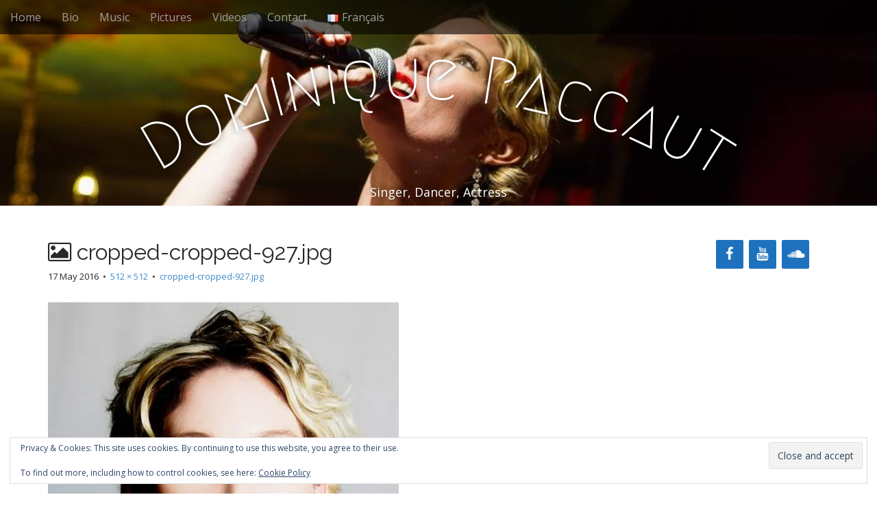

--- FILE ---
content_type: text/css
request_url: https://www.dominiquepaccaut.com/wp-content/themes/arcade-basic/style.css?ver=6.9
body_size: 24608
content:
/*!
Theme Name: Arcade Basic
Theme URI: https://themes.bavotasan.com/themes/arcade-wordpress-theme/
Author: c.bavota
Author URI: http://bavotasan.com/
Description: Create a truly unique design with Arcade, a lightweight and fully responsive HTML5 theme. Use the theme customizer to add your own header image, page layout, site width and more. Distinguish each post with one of the eight supported post formats, such as: Video, Image, Aside, Status, Audio, Quote, Link and Gallery. Install JetPack to display each of your galleries through a tiled view and jQuery carousel. Compatible with bbPress, BuddyPress, WPML & Woocommerce. Uses Google Fonts for improved typeface readability and works perfectly in desktop browsers, tablets and handheld devices.
Version: 1.1.1
Text Domain: arcade
Domain Path: /languages/
Tags: one-column, two-columns, left-sidebar, right-sidebar, buddypress, custom-background, custom-colors, custom-header, custom-menu, editor-style, featured-image-header, featured-images, flexible-header, microformats, post-formats, rtl-language-support, sticky-post, theme-options, threaded-comments, translation-ready

License: GNU General Public License v3.0
License URI: http://www.gnu.org/licenses/gpl-3.0.html

Arcade Basic WordPress Theme, Copyright 2017 Bavotasan Web Development Inc.
Arcade Basic is distributed under the terms of the GNU GPL
*/
/*!
 * Bootstrap v3.3.7 (http://getbootstrap.com)
 * Copyright 2011-2016 Twitter, Inc.
 * Licensed under MIT (https://github.com/twbs/bootstrap/blob/master/LICENSE)
 */
/*! normalize.css v3.0.3 | MIT License | github.com/necolas/normalize.css */
html {
  font-family: sans-serif;
  -ms-text-size-adjust: 100%;
  -webkit-text-size-adjust: 100%; }

body {
  margin: 0; }

article,
aside,
details,
figcaption,
figure,
footer,
header,
hgroup,
main,
menu,
nav,
section,
summary {
  display: block; }

audio,
canvas,
progress,
video {
  display: inline-block;
  vertical-align: baseline; }

audio:not([controls]) {
  display: none;
  height: 0; }

[hidden],
template {
  display: none; }

a {
  background-color: transparent; }

a:active,
a:hover {
  outline: 0; }

abbr[title] {
  border-bottom: 1px dotted; }

b,
strong {
  font-weight: bold; }

dfn {
  font-style: italic; }

h1 {
  font-size: 2em;
  margin: 0.67em 0; }

mark {
  background: #ff0;
  color: #000; }

small {
  font-size: 80%; }

sub,
sup {
  font-size: 75%;
  line-height: 0;
  position: relative;
  vertical-align: baseline; }

sup {
  top: -0.5em; }

sub {
  bottom: -0.25em; }

img {
  border: 0; }

svg:not(:root) {
  overflow: hidden; }

figure {
  margin: 1em 40px; }

hr {
  box-sizing: content-box;
  height: 0; }

pre {
  overflow: auto; }

code,
kbd,
pre,
samp {
  font-family: monospace, monospace;
  font-size: 1em; }

button,
input,
optgroup,
select,
textarea {
  color: inherit;
  font: inherit;
  margin: 0; }

button {
  overflow: visible; }

button,
select {
  text-transform: none; }

button,
html input[type="button"],
input[type="reset"],
input[type="submit"] {
  -webkit-appearance: button;
  cursor: pointer; }

button[disabled],
html input[disabled] {
  cursor: default; }

button::-moz-focus-inner,
input::-moz-focus-inner {
  border: 0;
  padding: 0; }

input {
  line-height: normal; }

input[type="checkbox"],
input[type="radio"] {
  box-sizing: border-box;
  padding: 0; }

input[type="number"]::-webkit-inner-spin-button,
input[type="number"]::-webkit-outer-spin-button {
  height: auto; }

input[type="search"] {
  -webkit-appearance: textfield;
  box-sizing: content-box; }

input[type="search"]::-webkit-search-cancel-button,
input[type="search"]::-webkit-search-decoration {
  -webkit-appearance: none; }

fieldset {
  border: 1px solid #c0c0c0;
  margin: 0 2px;
  padding: 0.35em 0.625em 0.75em; }

legend {
  border: 0;
  padding: 0; }

textarea {
  overflow: auto; }

optgroup {
  font-weight: bold; }

table {
  border-collapse: collapse;
  border-spacing: 0; }

td,
th {
  padding: 0; }

/*! Source: https://github.com/h5bp/html5-boilerplate/blob/master/src/css/main.css */
@media print {
  *,
  *:before,
  *:after {
    background: transparent !important;
    color: #000 !important;
    box-shadow: none !important;
    text-shadow: none !important; }

  a,
  a:visited {
    text-decoration: underline; }

  a[href]:after {
    content: " (" attr(href) ")"; }

  abbr[title]:after {
    content: " (" attr(title) ")"; }

  a[href^="#"]:after,
  a[href^="javascript:"]:after {
    content: ""; }

  pre,
  blockquote {
    border: 1px solid #999;
    page-break-inside: avoid; }

  thead {
    display: table-header-group; }

  tr,
  img {
    page-break-inside: avoid; }

  img {
    max-width: 100% !important; }

  p,
  h2,
  h3 {
    orphans: 3;
    widows: 3; }

  h2,
  h3 {
    page-break-after: avoid; }

  .navbar {
    display: none; }

  .btn > .caret, .comment-reply-link > .caret,
  .form-submit #submit > .caret,
  .dropup > .btn > .caret,
  .dropup > .comment-reply-link > .caret,
  .form-submit .dropup > #submit > .caret {
    border-top-color: #000 !important; }

  .label {
    border: 1px solid #000; }

  .table {
    border-collapse: collapse !important; }
    .table td,
    .table th {
      background-color: #fff !important; }

  .table-bordered th,
  .table-bordered td {
    border: 1px solid #ddd !important; } }
* {
  -webkit-box-sizing: border-box;
  -moz-box-sizing: border-box;
  box-sizing: border-box; }

*:before,
*:after {
  -webkit-box-sizing: border-box;
  -moz-box-sizing: border-box;
  box-sizing: border-box; }

html {
  font-size: 10px;
  -webkit-tap-highlight-color: transparent; }

body {
  font-family: "Helvetica Neue", Helvetica, Arial, sans-serif;
  font-size: 14px;
  line-height: 1.42857;
  color: #333333;
  background-color: #fff; }

input,
button,
select,
textarea {
  font-family: inherit;
  font-size: inherit;
  line-height: inherit; }

a {
  color: #337ab7;
  text-decoration: none; }
  a:hover, a:focus {
    color: #23527c;
    text-decoration: underline; }
  a:focus {
    outline: 5px auto -webkit-focus-ring-color;
    outline-offset: -2px; }

figure {
  margin: 0; }

img {
  vertical-align: middle; }

.img-responsive {
  display: block;
  max-width: 100%;
  height: auto; }

.img-rounded {
  border-radius: 6px; }

.img-thumbnail, .gallery-item .gallery-icon img {
  padding: 4px;
  line-height: 1.42857;
  background-color: #fff;
  border: 1px solid #ddd;
  border-radius: 4px;
  -webkit-transition: all 0.2s ease-in-out;
  -o-transition: all 0.2s ease-in-out;
  transition: all 0.2s ease-in-out;
  display: inline-block;
  max-width: 100%;
  height: auto; }

.img-circle {
  border-radius: 50%; }

hr {
  margin-top: 20px;
  margin-bottom: 20px;
  border: 0;
  border-top: 1px solid #eeeeee; }

.sr-only, .screen-reader-text {
  position: absolute;
  width: 1px;
  height: 1px;
  margin: -1px;
  padding: 0;
  overflow: hidden;
  clip: rect(0, 0, 0, 0);
  border: 0; }

.sr-only-focusable:active, .sr-only-focusable:focus {
  position: static;
  width: auto;
  height: auto;
  margin: 0;
  overflow: visible;
  clip: auto; }

[role="button"] {
  cursor: pointer; }

h1, h2, h3, h4, h5, h6,
.h1, .h2, .h3, .h4, .h5, .h6 {
  font-family: inherit;
  font-weight: 500;
  line-height: 1.1;
  color: inherit; }
  h1 small,
  h1 .small, h2 small,
  h2 .small, h3 small,
  h3 .small, h4 small,
  h4 .small, h5 small,
  h5 .small, h6 small,
  h6 .small,
  .h1 small,
  .h1 .small, .h2 small,
  .h2 .small, .h3 small,
  .h3 .small, .h4 small,
  .h4 .small, .h5 small,
  .h5 .small, .h6 small,
  .h6 .small {
    font-weight: normal;
    line-height: 1;
    color: #777777; }

h1, .h1,
h2, .h2,
h3, .h3 {
  margin-top: 20px;
  margin-bottom: 10px; }
  h1 small,
  h1 .small, .h1 small,
  .h1 .small,
  h2 small,
  h2 .small, .h2 small,
  .h2 .small,
  h3 small,
  h3 .small, .h3 small,
  .h3 .small {
    font-size: 65%; }

h4, .h4,
h5, .h5,
h6, .h6 {
  margin-top: 10px;
  margin-bottom: 10px; }
  h4 small,
  h4 .small, .h4 small,
  .h4 .small,
  h5 small,
  h5 .small, .h5 small,
  .h5 .small,
  h6 small,
  h6 .small, .h6 small,
  .h6 .small {
    font-size: 75%; }

h1, .h1 {
  font-size: 36px; }

h2, .h2 {
  font-size: 30px; }

h3, .h3 {
  font-size: 24px; }

h4, .h4 {
  font-size: 18px; }

h5, .h5 {
  font-size: 14px; }

h6, .h6 {
  font-size: 12px; }

p {
  margin: 0 0 10px; }

.lead, .home-jumbotron p,
.jumbo-headline.widget_text p {
  margin-bottom: 20px;
  font-size: 16px;
  font-weight: 300;
  line-height: 1.4; }
  @media (min-width: 768px) {
    .lead, .home-jumbotron p,
    .jumbo-headline.widget_text p {
      font-size: 21px; } }

small,
.small {
  font-size: 85%; }

mark,
.mark {
  background-color: #fcf8e3;
  padding: .2em; }

.text-left {
  text-align: left; }

.text-right {
  text-align: right; }

.text-center {
  text-align: center; }

.text-justify {
  text-align: justify; }

.text-nowrap {
  white-space: nowrap; }

.text-lowercase {
  text-transform: lowercase; }

.text-uppercase, .initialism {
  text-transform: uppercase; }

.text-capitalize {
  text-transform: capitalize; }

.text-muted {
  color: #777777; }

.text-primary {
  color: #337ab7; }

a.text-primary:hover,
a.text-primary:focus {
  color: #286090; }

.text-success {
  color: #3c763d; }

a.text-success:hover,
a.text-success:focus {
  color: #2b542c; }

.text-info {
  color: #31708f; }

a.text-info:hover,
a.text-info:focus {
  color: #245269; }

.text-warning {
  color: #8a6d3b; }

a.text-warning:hover,
a.text-warning:focus {
  color: #66512c; }

.text-danger {
  color: #a94442; }

a.text-danger:hover,
a.text-danger:focus {
  color: #843534; }

.bg-primary {
  color: #fff; }

.bg-primary {
  background-color: #337ab7; }

a.bg-primary:hover,
a.bg-primary:focus {
  background-color: #286090; }

.bg-success {
  background-color: #dff0d8; }

a.bg-success:hover,
a.bg-success:focus {
  background-color: #c1e2b3; }

.bg-info {
  background-color: #d9edf7; }

a.bg-info:hover,
a.bg-info:focus {
  background-color: #afd9ee; }

.bg-warning {
  background-color: #fcf8e3; }

a.bg-warning:hover,
a.bg-warning:focus {
  background-color: #f7ecb5; }

.bg-danger {
  background-color: #f2dede; }

a.bg-danger:hover,
a.bg-danger:focus {
  background-color: #e4b9b9; }

.page-header {
  padding-bottom: 9px;
  margin: 40px 0 20px;
  border-bottom: 1px solid #eeeeee; }

ul,
ol {
  margin-top: 0;
  margin-bottom: 10px; }
  ul ul,
  ul ol,
  ol ul,
  ol ol {
    margin-bottom: 0; }

.list-unstyled {
  padding-left: 0;
  list-style: none; }

.list-inline {
  padding-left: 0;
  list-style: none;
  margin-left: -5px; }
  .list-inline > li {
    display: inline-block;
    padding-left: 5px;
    padding-right: 5px; }

dl {
  margin-top: 0;
  margin-bottom: 20px; }

dt,
dd {
  line-height: 1.42857; }

dt {
  font-weight: bold; }

dd {
  margin-left: 0; }

.dl-horizontal dd:before, .dl-horizontal dd:after {
  content: " ";
  display: table; }
.dl-horizontal dd:after {
  clear: both; }
@media (min-width: 768px) {
  .dl-horizontal dt {
    float: left;
    width: 160px;
    clear: left;
    text-align: right;
    overflow: hidden;
    text-overflow: ellipsis;
    white-space: nowrap; }
  .dl-horizontal dd {
    margin-left: 180px; } }

abbr[title],
abbr[data-original-title] {
  cursor: help;
  border-bottom: 1px dotted #777777; }

.initialism {
  font-size: 90%; }

blockquote {
  padding: 10px 20px;
  margin: 0 0 20px;
  font-size: 17.5px;
  border-left: 5px solid #eeeeee; }
  blockquote p:last-child,
  blockquote ul:last-child,
  blockquote ol:last-child {
    margin-bottom: 0; }
  blockquote footer,
  blockquote small,
  blockquote .small {
    display: block;
    font-size: 80%;
    line-height: 1.42857;
    color: #777777; }
    blockquote footer:before,
    blockquote small:before,
    blockquote .small:before {
      content: '\2014 \00A0'; }

.blockquote-reverse,
blockquote.pull-right {
  padding-right: 15px;
  padding-left: 0;
  border-right: 5px solid #eeeeee;
  border-left: 0;
  text-align: right; }
  .blockquote-reverse footer:before,
  .blockquote-reverse small:before,
  .blockquote-reverse .small:before,
  blockquote.pull-right footer:before,
  blockquote.pull-right small:before,
  blockquote.pull-right .small:before {
    content: ''; }
  .blockquote-reverse footer:after,
  .blockquote-reverse small:after,
  .blockquote-reverse .small:after,
  blockquote.pull-right footer:after,
  blockquote.pull-right small:after,
  blockquote.pull-right .small:after {
    content: '\00A0 \2014'; }

address {
  margin-bottom: 20px;
  font-style: normal;
  line-height: 1.42857; }

code,
kbd,
pre,
samp {
  font-family: Menlo, Monaco, Consolas, "Courier New", monospace; }

code {
  padding: 2px 4px;
  font-size: 90%;
  color: #c7254e;
  background-color: #f9f2f4;
  border-radius: 4px; }

kbd {
  padding: 2px 4px;
  font-size: 90%;
  color: #fff;
  background-color: #333;
  border-radius: 3px;
  box-shadow: inset 0 -1px 0 rgba(0, 0, 0, 0.25); }
  kbd kbd {
    padding: 0;
    font-size: 100%;
    font-weight: bold;
    box-shadow: none; }

pre {
  display: block;
  padding: 9.5px;
  margin: 0 0 10px;
  font-size: 13px;
  line-height: 1.42857;
  word-break: break-all;
  word-wrap: break-word;
  color: #333333;
  background-color: #f5f5f5;
  border: 1px solid #ccc;
  border-radius: 4px; }
  pre code {
    padding: 0;
    font-size: inherit;
    color: inherit;
    white-space: pre-wrap;
    background-color: transparent;
    border-radius: 0; }

.pre-scrollable {
  max-height: 340px;
  overflow-y: scroll; }

.container {
  margin-right: auto;
  margin-left: auto;
  padding-left: 15px;
  padding-right: 15px; }
  .container:before, .container:after {
    content: " ";
    display: table; }
  .container:after {
    clear: both; }
  @media (min-width: 768px) {
    .container {
      width: 750px; } }
  @media (min-width: 992px) {
    .container {
      width: 970px; } }
  @media (min-width: 1200px) {
    .container {
      width: 1170px; } }

.container-fluid {
  margin-right: auto;
  margin-left: auto;
  padding-left: 15px;
  padding-right: 15px; }
  .container-fluid:before, .container-fluid:after {
    content: " ";
    display: table; }
  .container-fluid:after {
    clear: both; }

.row {
  margin-left: -15px;
  margin-right: -15px; }
  .row:before, .row:after {
    content: " ";
    display: table; }
  .row:after {
    clear: both; }

.col-xs-1, .col-sm-1, .col-md-1, .col-lg-1, .col-xs-2, .col-sm-2, .col-md-2, .col-lg-2, .col-xs-3, .col-sm-3, .col-md-3, .col-lg-3, .col-xs-4, .col-sm-4, .col-md-4, .col-lg-4, .col-xs-5, .col-sm-5, .col-md-5, .col-lg-5, .col-xs-6, .col-sm-6, .col-md-6, .col-lg-6, .col-xs-7, .col-sm-7, .col-md-7, .col-lg-7, .col-xs-8, .col-sm-8, .col-md-8, .col-lg-8, .col-xs-9, .col-sm-9, .col-md-9, .col-lg-9, .col-xs-10, .col-sm-10, .col-md-10, .col-lg-10, .col-xs-11, .col-sm-11, .col-md-11, .col-lg-11, .col-xs-12, .col-sm-12, .col-md-12, .col-lg-12 {
  position: relative;
  min-height: 1px;
  padding-left: 15px;
  padding-right: 15px; }

.col-xs-1, .col-xs-2, .col-xs-3, .col-xs-4, .col-xs-5, .col-xs-6, .col-xs-7, .col-xs-8, .col-xs-9, .col-xs-10, .col-xs-11, .col-xs-12 {
  float: left; }

.col-xs-1 {
  width: 8.33333%; }

.col-xs-2 {
  width: 16.66667%; }

.col-xs-3 {
  width: 25%; }

.col-xs-4 {
  width: 33.33333%; }

.col-xs-5 {
  width: 41.66667%; }

.col-xs-6 {
  width: 50%; }

.col-xs-7 {
  width: 58.33333%; }

.col-xs-8 {
  width: 66.66667%; }

.col-xs-9 {
  width: 75%; }

.col-xs-10 {
  width: 83.33333%; }

.col-xs-11 {
  width: 91.66667%; }

.col-xs-12 {
  width: 100%; }

.col-xs-pull-0 {
  right: auto; }

.col-xs-pull-1 {
  right: 8.33333%; }

.col-xs-pull-2 {
  right: 16.66667%; }

.col-xs-pull-3 {
  right: 25%; }

.col-xs-pull-4 {
  right: 33.33333%; }

.col-xs-pull-5 {
  right: 41.66667%; }

.col-xs-pull-6 {
  right: 50%; }

.col-xs-pull-7 {
  right: 58.33333%; }

.col-xs-pull-8 {
  right: 66.66667%; }

.col-xs-pull-9 {
  right: 75%; }

.col-xs-pull-10 {
  right: 83.33333%; }

.col-xs-pull-11 {
  right: 91.66667%; }

.col-xs-pull-12 {
  right: 100%; }

.col-xs-push-0 {
  left: auto; }

.col-xs-push-1 {
  left: 8.33333%; }

.col-xs-push-2 {
  left: 16.66667%; }

.col-xs-push-3 {
  left: 25%; }

.col-xs-push-4 {
  left: 33.33333%; }

.col-xs-push-5 {
  left: 41.66667%; }

.col-xs-push-6 {
  left: 50%; }

.col-xs-push-7 {
  left: 58.33333%; }

.col-xs-push-8 {
  left: 66.66667%; }

.col-xs-push-9 {
  left: 75%; }

.col-xs-push-10 {
  left: 83.33333%; }

.col-xs-push-11 {
  left: 91.66667%; }

.col-xs-push-12 {
  left: 100%; }

.col-xs-offset-0 {
  margin-left: 0%; }

.col-xs-offset-1 {
  margin-left: 8.33333%; }

.col-xs-offset-2 {
  margin-left: 16.66667%; }

.col-xs-offset-3 {
  margin-left: 25%; }

.col-xs-offset-4 {
  margin-left: 33.33333%; }

.col-xs-offset-5 {
  margin-left: 41.66667%; }

.col-xs-offset-6 {
  margin-left: 50%; }

.col-xs-offset-7 {
  margin-left: 58.33333%; }

.col-xs-offset-8 {
  margin-left: 66.66667%; }

.col-xs-offset-9 {
  margin-left: 75%; }

.col-xs-offset-10 {
  margin-left: 83.33333%; }

.col-xs-offset-11 {
  margin-left: 91.66667%; }

.col-xs-offset-12 {
  margin-left: 100%; }

@media (min-width: 768px) {
  .col-sm-1, .col-sm-2, .col-sm-3, .col-sm-4, .col-sm-5, .col-sm-6, .col-sm-7, .col-sm-8, .col-sm-9, .col-sm-10, .col-sm-11, .col-sm-12 {
    float: left; }

  .col-sm-1 {
    width: 8.33333%; }

  .col-sm-2 {
    width: 16.66667%; }

  .col-sm-3 {
    width: 25%; }

  .col-sm-4 {
    width: 33.33333%; }

  .col-sm-5 {
    width: 41.66667%; }

  .col-sm-6 {
    width: 50%; }

  .col-sm-7 {
    width: 58.33333%; }

  .col-sm-8 {
    width: 66.66667%; }

  .col-sm-9 {
    width: 75%; }

  .col-sm-10 {
    width: 83.33333%; }

  .col-sm-11 {
    width: 91.66667%; }

  .col-sm-12 {
    width: 100%; }

  .col-sm-pull-0 {
    right: auto; }

  .col-sm-pull-1 {
    right: 8.33333%; }

  .col-sm-pull-2 {
    right: 16.66667%; }

  .col-sm-pull-3 {
    right: 25%; }

  .col-sm-pull-4 {
    right: 33.33333%; }

  .col-sm-pull-5 {
    right: 41.66667%; }

  .col-sm-pull-6 {
    right: 50%; }

  .col-sm-pull-7 {
    right: 58.33333%; }

  .col-sm-pull-8 {
    right: 66.66667%; }

  .col-sm-pull-9 {
    right: 75%; }

  .col-sm-pull-10 {
    right: 83.33333%; }

  .col-sm-pull-11 {
    right: 91.66667%; }

  .col-sm-pull-12 {
    right: 100%; }

  .col-sm-push-0 {
    left: auto; }

  .col-sm-push-1 {
    left: 8.33333%; }

  .col-sm-push-2 {
    left: 16.66667%; }

  .col-sm-push-3 {
    left: 25%; }

  .col-sm-push-4 {
    left: 33.33333%; }

  .col-sm-push-5 {
    left: 41.66667%; }

  .col-sm-push-6 {
    left: 50%; }

  .col-sm-push-7 {
    left: 58.33333%; }

  .col-sm-push-8 {
    left: 66.66667%; }

  .col-sm-push-9 {
    left: 75%; }

  .col-sm-push-10 {
    left: 83.33333%; }

  .col-sm-push-11 {
    left: 91.66667%; }

  .col-sm-push-12 {
    left: 100%; }

  .col-sm-offset-0 {
    margin-left: 0%; }

  .col-sm-offset-1 {
    margin-left: 8.33333%; }

  .col-sm-offset-2 {
    margin-left: 16.66667%; }

  .col-sm-offset-3 {
    margin-left: 25%; }

  .col-sm-offset-4 {
    margin-left: 33.33333%; }

  .col-sm-offset-5 {
    margin-left: 41.66667%; }

  .col-sm-offset-6 {
    margin-left: 50%; }

  .col-sm-offset-7 {
    margin-left: 58.33333%; }

  .col-sm-offset-8 {
    margin-left: 66.66667%; }

  .col-sm-offset-9 {
    margin-left: 75%; }

  .col-sm-offset-10 {
    margin-left: 83.33333%; }

  .col-sm-offset-11 {
    margin-left: 91.66667%; }

  .col-sm-offset-12 {
    margin-left: 100%; } }
@media (min-width: 992px) {
  .col-md-1, .col-md-2, .col-md-3, .col-md-4, .col-md-5, .col-md-6, .col-md-7, .col-md-8, .col-md-9, .col-md-10, .col-md-11, .col-md-12 {
    float: left; }

  .col-md-1 {
    width: 8.33333%; }

  .col-md-2 {
    width: 16.66667%; }

  .col-md-3 {
    width: 25%; }

  .col-md-4 {
    width: 33.33333%; }

  .col-md-5 {
    width: 41.66667%; }

  .col-md-6 {
    width: 50%; }

  .col-md-7 {
    width: 58.33333%; }

  .col-md-8 {
    width: 66.66667%; }

  .col-md-9 {
    width: 75%; }

  .col-md-10 {
    width: 83.33333%; }

  .col-md-11 {
    width: 91.66667%; }

  .col-md-12 {
    width: 100%; }

  .col-md-pull-0 {
    right: auto; }

  .col-md-pull-1 {
    right: 8.33333%; }

  .col-md-pull-2 {
    right: 16.66667%; }

  .col-md-pull-3 {
    right: 25%; }

  .col-md-pull-4 {
    right: 33.33333%; }

  .col-md-pull-5 {
    right: 41.66667%; }

  .col-md-pull-6 {
    right: 50%; }

  .col-md-pull-7 {
    right: 58.33333%; }

  .col-md-pull-8 {
    right: 66.66667%; }

  .col-md-pull-9 {
    right: 75%; }

  .col-md-pull-10 {
    right: 83.33333%; }

  .col-md-pull-11 {
    right: 91.66667%; }

  .col-md-pull-12 {
    right: 100%; }

  .col-md-push-0 {
    left: auto; }

  .col-md-push-1 {
    left: 8.33333%; }

  .col-md-push-2 {
    left: 16.66667%; }

  .col-md-push-3 {
    left: 25%; }

  .col-md-push-4 {
    left: 33.33333%; }

  .col-md-push-5 {
    left: 41.66667%; }

  .col-md-push-6 {
    left: 50%; }

  .col-md-push-7 {
    left: 58.33333%; }

  .col-md-push-8 {
    left: 66.66667%; }

  .col-md-push-9 {
    left: 75%; }

  .col-md-push-10 {
    left: 83.33333%; }

  .col-md-push-11 {
    left: 91.66667%; }

  .col-md-push-12 {
    left: 100%; }

  .col-md-offset-0 {
    margin-left: 0%; }

  .col-md-offset-1 {
    margin-left: 8.33333%; }

  .col-md-offset-2 {
    margin-left: 16.66667%; }

  .col-md-offset-3 {
    margin-left: 25%; }

  .col-md-offset-4 {
    margin-left: 33.33333%; }

  .col-md-offset-5 {
    margin-left: 41.66667%; }

  .col-md-offset-6 {
    margin-left: 50%; }

  .col-md-offset-7 {
    margin-left: 58.33333%; }

  .col-md-offset-8 {
    margin-left: 66.66667%; }

  .col-md-offset-9 {
    margin-left: 75%; }

  .col-md-offset-10 {
    margin-left: 83.33333%; }

  .col-md-offset-11 {
    margin-left: 91.66667%; }

  .col-md-offset-12 {
    margin-left: 100%; } }
@media (min-width: 1200px) {
  .col-lg-1, .col-lg-2, .col-lg-3, .col-lg-4, .col-lg-5, .col-lg-6, .col-lg-7, .col-lg-8, .col-lg-9, .col-lg-10, .col-lg-11, .col-lg-12 {
    float: left; }

  .col-lg-1 {
    width: 8.33333%; }

  .col-lg-2 {
    width: 16.66667%; }

  .col-lg-3 {
    width: 25%; }

  .col-lg-4 {
    width: 33.33333%; }

  .col-lg-5 {
    width: 41.66667%; }

  .col-lg-6 {
    width: 50%; }

  .col-lg-7 {
    width: 58.33333%; }

  .col-lg-8 {
    width: 66.66667%; }

  .col-lg-9 {
    width: 75%; }

  .col-lg-10 {
    width: 83.33333%; }

  .col-lg-11 {
    width: 91.66667%; }

  .col-lg-12 {
    width: 100%; }

  .col-lg-pull-0 {
    right: auto; }

  .col-lg-pull-1 {
    right: 8.33333%; }

  .col-lg-pull-2 {
    right: 16.66667%; }

  .col-lg-pull-3 {
    right: 25%; }

  .col-lg-pull-4 {
    right: 33.33333%; }

  .col-lg-pull-5 {
    right: 41.66667%; }

  .col-lg-pull-6 {
    right: 50%; }

  .col-lg-pull-7 {
    right: 58.33333%; }

  .col-lg-pull-8 {
    right: 66.66667%; }

  .col-lg-pull-9 {
    right: 75%; }

  .col-lg-pull-10 {
    right: 83.33333%; }

  .col-lg-pull-11 {
    right: 91.66667%; }

  .col-lg-pull-12 {
    right: 100%; }

  .col-lg-push-0 {
    left: auto; }

  .col-lg-push-1 {
    left: 8.33333%; }

  .col-lg-push-2 {
    left: 16.66667%; }

  .col-lg-push-3 {
    left: 25%; }

  .col-lg-push-4 {
    left: 33.33333%; }

  .col-lg-push-5 {
    left: 41.66667%; }

  .col-lg-push-6 {
    left: 50%; }

  .col-lg-push-7 {
    left: 58.33333%; }

  .col-lg-push-8 {
    left: 66.66667%; }

  .col-lg-push-9 {
    left: 75%; }

  .col-lg-push-10 {
    left: 83.33333%; }

  .col-lg-push-11 {
    left: 91.66667%; }

  .col-lg-push-12 {
    left: 100%; }

  .col-lg-offset-0 {
    margin-left: 0%; }

  .col-lg-offset-1 {
    margin-left: 8.33333%; }

  .col-lg-offset-2 {
    margin-left: 16.66667%; }

  .col-lg-offset-3 {
    margin-left: 25%; }

  .col-lg-offset-4 {
    margin-left: 33.33333%; }

  .col-lg-offset-5 {
    margin-left: 41.66667%; }

  .col-lg-offset-6 {
    margin-left: 50%; }

  .col-lg-offset-7 {
    margin-left: 58.33333%; }

  .col-lg-offset-8 {
    margin-left: 66.66667%; }

  .col-lg-offset-9 {
    margin-left: 75%; }

  .col-lg-offset-10 {
    margin-left: 83.33333%; }

  .col-lg-offset-11 {
    margin-left: 91.66667%; }

  .col-lg-offset-12 {
    margin-left: 100%; } }
table {
  background-color: transparent; }

caption {
  padding-top: 8px;
  padding-bottom: 8px;
  color: #777777;
  text-align: left; }

th {
  text-align: left; }

.table {
  width: 100%;
  max-width: 100%;
  margin-bottom: 20px; }
  .table > thead > tr > th,
  .table > thead > tr > td,
  .table > tbody > tr > th,
  .table > tbody > tr > td,
  .table > tfoot > tr > th,
  .table > tfoot > tr > td {
    padding: 8px;
    line-height: 1.42857;
    vertical-align: top;
    border-top: 1px solid #ddd; }
  .table > thead > tr > th {
    vertical-align: bottom;
    border-bottom: 2px solid #ddd; }
  .table > caption + thead > tr:first-child > th,
  .table > caption + thead > tr:first-child > td,
  .table > colgroup + thead > tr:first-child > th,
  .table > colgroup + thead > tr:first-child > td,
  .table > thead:first-child > tr:first-child > th,
  .table > thead:first-child > tr:first-child > td {
    border-top: 0; }
  .table > tbody + tbody {
    border-top: 2px solid #ddd; }
  .table .table {
    background-color: #fff; }

.table-condensed > thead > tr > th,
.table-condensed > thead > tr > td,
.table-condensed > tbody > tr > th,
.table-condensed > tbody > tr > td,
.table-condensed > tfoot > tr > th,
.table-condensed > tfoot > tr > td {
  padding: 5px; }

.table-bordered {
  border: 1px solid #ddd; }
  .table-bordered > thead > tr > th,
  .table-bordered > thead > tr > td,
  .table-bordered > tbody > tr > th,
  .table-bordered > tbody > tr > td,
  .table-bordered > tfoot > tr > th,
  .table-bordered > tfoot > tr > td {
    border: 1px solid #ddd; }
  .table-bordered > thead > tr > th,
  .table-bordered > thead > tr > td {
    border-bottom-width: 2px; }

.table-striped > tbody > tr:nth-of-type(odd) {
  background-color: #f9f9f9; }

.table-hover > tbody > tr:hover {
  background-color: #f5f5f5; }

table col[class*="col-"] {
  position: static;
  float: none;
  display: table-column; }

table td[class*="col-"],
table th[class*="col-"] {
  position: static;
  float: none;
  display: table-cell; }

.table > thead > tr > td.active,
.table > thead > tr > th.active, .table > thead > tr.active > td, .table > thead > tr.active > th,
.table > tbody > tr > td.active,
.table > tbody > tr > th.active,
.table > tbody > tr.active > td,
.table > tbody > tr.active > th,
.table > tfoot > tr > td.active,
.table > tfoot > tr > th.active,
.table > tfoot > tr.active > td,
.table > tfoot > tr.active > th {
  background-color: #f5f5f5; }

.table-hover > tbody > tr > td.active:hover,
.table-hover > tbody > tr > th.active:hover, .table-hover > tbody > tr.active:hover > td, .table-hover > tbody > tr:hover > .active, .table-hover > tbody > tr.active:hover > th {
  background-color: #e8e8e8; }

.table > thead > tr > td.success,
.table > thead > tr > th.success, .table > thead > tr.success > td, .table > thead > tr.success > th,
.table > tbody > tr > td.success,
.table > tbody > tr > th.success,
.table > tbody > tr.success > td,
.table > tbody > tr.success > th,
.table > tfoot > tr > td.success,
.table > tfoot > tr > th.success,
.table > tfoot > tr.success > td,
.table > tfoot > tr.success > th {
  background-color: #dff0d8; }

.table-hover > tbody > tr > td.success:hover,
.table-hover > tbody > tr > th.success:hover, .table-hover > tbody > tr.success:hover > td, .table-hover > tbody > tr:hover > .success, .table-hover > tbody > tr.success:hover > th {
  background-color: #d0e9c6; }

.table > thead > tr > td.info,
.table > thead > tr > th.info, .table > thead > tr.info > td, .table > thead > tr.info > th,
.table > tbody > tr > td.info,
.table > tbody > tr > th.info,
.table > tbody > tr.info > td,
.table > tbody > tr.info > th,
.table > tfoot > tr > td.info,
.table > tfoot > tr > th.info,
.table > tfoot > tr.info > td,
.table > tfoot > tr.info > th {
  background-color: #d9edf7; }

.table-hover > tbody > tr > td.info:hover,
.table-hover > tbody > tr > th.info:hover, .table-hover > tbody > tr.info:hover > td, .table-hover > tbody > tr:hover > .info, .table-hover > tbody > tr.info:hover > th {
  background-color: #c4e3f3; }

.table > thead > tr > td.warning,
.table > thead > tr > th.warning, .table > thead > tr.warning > td, .table > thead > tr.warning > th,
.table > tbody > tr > td.warning,
.table > tbody > tr > th.warning,
.table > tbody > tr.warning > td,
.table > tbody > tr.warning > th,
.table > tfoot > tr > td.warning,
.table > tfoot > tr > th.warning,
.table > tfoot > tr.warning > td,
.table > tfoot > tr.warning > th {
  background-color: #fcf8e3; }

.table-hover > tbody > tr > td.warning:hover,
.table-hover > tbody > tr > th.warning:hover, .table-hover > tbody > tr.warning:hover > td, .table-hover > tbody > tr:hover > .warning, .table-hover > tbody > tr.warning:hover > th {
  background-color: #faf2cc; }

.table > thead > tr > td.danger,
.table > thead > tr > th.danger, .table > thead > tr.danger > td, .table > thead > tr.danger > th,
.table > tbody > tr > td.danger,
.table > tbody > tr > th.danger,
.table > tbody > tr.danger > td,
.table > tbody > tr.danger > th,
.table > tfoot > tr > td.danger,
.table > tfoot > tr > th.danger,
.table > tfoot > tr.danger > td,
.table > tfoot > tr.danger > th {
  background-color: #f2dede; }

.table-hover > tbody > tr > td.danger:hover,
.table-hover > tbody > tr > th.danger:hover, .table-hover > tbody > tr.danger:hover > td, .table-hover > tbody > tr:hover > .danger, .table-hover > tbody > tr.danger:hover > th {
  background-color: #ebcccc; }

.table-responsive {
  overflow-x: auto;
  min-height: 0.01%; }
  @media screen and (max-width: 767px) {
    .table-responsive {
      width: 100%;
      margin-bottom: 15px;
      overflow-y: hidden;
      -ms-overflow-style: -ms-autohiding-scrollbar;
      border: 1px solid #ddd; }
      .table-responsive > .table {
        margin-bottom: 0; }
        .table-responsive > .table > thead > tr > th,
        .table-responsive > .table > thead > tr > td,
        .table-responsive > .table > tbody > tr > th,
        .table-responsive > .table > tbody > tr > td,
        .table-responsive > .table > tfoot > tr > th,
        .table-responsive > .table > tfoot > tr > td {
          white-space: nowrap; }
      .table-responsive > .table-bordered {
        border: 0; }
        .table-responsive > .table-bordered > thead > tr > th:first-child,
        .table-responsive > .table-bordered > thead > tr > td:first-child,
        .table-responsive > .table-bordered > tbody > tr > th:first-child,
        .table-responsive > .table-bordered > tbody > tr > td:first-child,
        .table-responsive > .table-bordered > tfoot > tr > th:first-child,
        .table-responsive > .table-bordered > tfoot > tr > td:first-child {
          border-left: 0; }
        .table-responsive > .table-bordered > thead > tr > th:last-child,
        .table-responsive > .table-bordered > thead > tr > td:last-child,
        .table-responsive > .table-bordered > tbody > tr > th:last-child,
        .table-responsive > .table-bordered > tbody > tr > td:last-child,
        .table-responsive > .table-bordered > tfoot > tr > th:last-child,
        .table-responsive > .table-bordered > tfoot > tr > td:last-child {
          border-right: 0; }
        .table-responsive > .table-bordered > tbody > tr:last-child > th,
        .table-responsive > .table-bordered > tbody > tr:last-child > td,
        .table-responsive > .table-bordered > tfoot > tr:last-child > th,
        .table-responsive > .table-bordered > tfoot > tr:last-child > td {
          border-bottom: 0; } }

fieldset {
  padding: 0;
  margin: 0;
  border: 0;
  min-width: 0; }

legend {
  display: block;
  width: 100%;
  padding: 0;
  margin-bottom: 20px;
  font-size: 21px;
  line-height: inherit;
  color: #333333;
  border: 0;
  border-bottom: 1px solid #e5e5e5; }

label {
  display: inline-block;
  max-width: 100%;
  margin-bottom: 5px;
  font-weight: bold; }

input[type="search"] {
  -webkit-box-sizing: border-box;
  -moz-box-sizing: border-box;
  box-sizing: border-box; }

input[type="radio"],
input[type="checkbox"] {
  margin: 4px 0 0;
  margin-top: 1px \9;
  line-height: normal; }

input[type="file"] {
  display: block; }

input[type="range"] {
  display: block;
  width: 100%; }

select[multiple],
select[size] {
  height: auto; }

input[type="file"]:focus,
input[type="radio"]:focus,
input[type="checkbox"]:focus {
  outline: 5px auto -webkit-focus-ring-color;
  outline-offset: -2px; }

output {
  display: block;
  padding-top: 7px;
  font-size: 14px;
  line-height: 1.42857;
  color: #555555; }

.form-control {
  display: block;
  width: 100%;
  height: 34px;
  padding: 6px 12px;
  font-size: 14px;
  line-height: 1.42857;
  color: #555555;
  background-color: #fff;
  background-image: none;
  border: 1px solid #ccc;
  border-radius: 4px;
  -webkit-box-shadow: inset 0 1px 1px rgba(0, 0, 0, 0.075);
  box-shadow: inset 0 1px 1px rgba(0, 0, 0, 0.075);
  -webkit-transition: border-color ease-in-out 0.15s, box-shadow ease-in-out 0.15s;
  -o-transition: border-color ease-in-out 0.15s, box-shadow ease-in-out 0.15s;
  transition: border-color ease-in-out 0.15s, box-shadow ease-in-out 0.15s; }
  .form-control:focus {
    border-color: #66afe9;
    outline: 0;
    -webkit-box-shadow: inset 0 1px 1px rgba(0, 0, 0, 0.075), 0 0 8px rgba(102, 175, 233, 0.6);
    box-shadow: inset 0 1px 1px rgba(0, 0, 0, 0.075), 0 0 8px rgba(102, 175, 233, 0.6); }
  .form-control::-moz-placeholder {
    color: #999;
    opacity: 1; }
  .form-control:-ms-input-placeholder {
    color: #999; }
  .form-control::-webkit-input-placeholder {
    color: #999; }
  .form-control::-ms-expand {
    border: 0;
    background-color: transparent; }
  .form-control[disabled], .form-control[readonly], fieldset[disabled] .form-control {
    background-color: #eeeeee;
    opacity: 1; }
  .form-control[disabled], fieldset[disabled] .form-control {
    cursor: not-allowed; }

textarea.form-control {
  height: auto; }

input[type="search"] {
  -webkit-appearance: none; }

@media screen and (-webkit-min-device-pixel-ratio: 0) {
  input[type="date"].form-control,
  input[type="time"].form-control,
  input[type="datetime-local"].form-control,
  input[type="month"].form-control {
    line-height: 34px; }
  input[type="date"].input-sm, .input-group-sm > input[type="date"].form-control,
  .input-group-sm > input[type="date"].input-group-addon,
  .input-group-sm > .input-group-btn > input[type="date"].btn,
  .input-group-sm > .input-group-btn > input[type="date"].comment-reply-link,
  .form-submit .input-group-sm > .input-group-btn > input[type="date"]#submit, .input-group-sm input[type="date"],
  input[type="time"].input-sm,
  .input-group-sm > input[type="time"].form-control,
  .input-group-sm > input[type="time"].input-group-addon,
  .input-group-sm > .input-group-btn > input[type="time"].btn,
  .input-group-sm > .input-group-btn > input[type="time"].comment-reply-link,
  .form-submit .input-group-sm > .input-group-btn > input[type="time"]#submit, .input-group-sm
  input[type="time"],
  input[type="datetime-local"].input-sm,
  .input-group-sm > input[type="datetime-local"].form-control,
  .input-group-sm > input[type="datetime-local"].input-group-addon,
  .input-group-sm > .input-group-btn > input[type="datetime-local"].btn,
  .input-group-sm > .input-group-btn > input[type="datetime-local"].comment-reply-link,
  .form-submit .input-group-sm > .input-group-btn > input[type="datetime-local"]#submit, .input-group-sm
  input[type="datetime-local"],
  input[type="month"].input-sm,
  .input-group-sm > input[type="month"].form-control,
  .input-group-sm > input[type="month"].input-group-addon,
  .input-group-sm > .input-group-btn > input[type="month"].btn,
  .input-group-sm > .input-group-btn > input[type="month"].comment-reply-link,
  .form-submit .input-group-sm > .input-group-btn > input[type="month"]#submit, .input-group-sm
  input[type="month"] {
    line-height: 30px; }
  input[type="date"].input-lg, .input-group-lg > input[type="date"].form-control,
  .input-group-lg > input[type="date"].input-group-addon,
  .input-group-lg > .input-group-btn > input[type="date"].btn,
  .input-group-lg > .input-group-btn > input[type="date"].comment-reply-link,
  .form-submit .input-group-lg > .input-group-btn > input[type="date"]#submit, .input-group-lg input[type="date"],
  input[type="time"].input-lg,
  .input-group-lg > input[type="time"].form-control,
  .input-group-lg > input[type="time"].input-group-addon,
  .input-group-lg > .input-group-btn > input[type="time"].btn,
  .input-group-lg > .input-group-btn > input[type="time"].comment-reply-link,
  .form-submit .input-group-lg > .input-group-btn > input[type="time"]#submit, .input-group-lg
  input[type="time"],
  input[type="datetime-local"].input-lg,
  .input-group-lg > input[type="datetime-local"].form-control,
  .input-group-lg > input[type="datetime-local"].input-group-addon,
  .input-group-lg > .input-group-btn > input[type="datetime-local"].btn,
  .input-group-lg > .input-group-btn > input[type="datetime-local"].comment-reply-link,
  .form-submit .input-group-lg > .input-group-btn > input[type="datetime-local"]#submit, .input-group-lg
  input[type="datetime-local"],
  input[type="month"].input-lg,
  .input-group-lg > input[type="month"].form-control,
  .input-group-lg > input[type="month"].input-group-addon,
  .input-group-lg > .input-group-btn > input[type="month"].btn,
  .input-group-lg > .input-group-btn > input[type="month"].comment-reply-link,
  .form-submit .input-group-lg > .input-group-btn > input[type="month"]#submit, .input-group-lg
  input[type="month"] {
    line-height: 46px; } }
.form-group {
  margin-bottom: 15px; }

.radio,
.checkbox {
  position: relative;
  display: block;
  margin-top: 10px;
  margin-bottom: 10px; }
  .radio label,
  .checkbox label {
    min-height: 20px;
    padding-left: 20px;
    margin-bottom: 0;
    font-weight: normal;
    cursor: pointer; }

.radio input[type="radio"],
.radio-inline input[type="radio"],
.checkbox input[type="checkbox"],
.checkbox-inline input[type="checkbox"] {
  position: absolute;
  margin-left: -20px;
  margin-top: 4px \9; }

.radio + .radio,
.checkbox + .checkbox {
  margin-top: -5px; }

.radio-inline,
.checkbox-inline {
  position: relative;
  display: inline-block;
  padding-left: 20px;
  margin-bottom: 0;
  vertical-align: middle;
  font-weight: normal;
  cursor: pointer; }

.radio-inline + .radio-inline,
.checkbox-inline + .checkbox-inline {
  margin-top: 0;
  margin-left: 10px; }

input[type="radio"][disabled], input[type="radio"].disabled, fieldset[disabled] input[type="radio"],
input[type="checkbox"][disabled],
input[type="checkbox"].disabled, fieldset[disabled]
input[type="checkbox"] {
  cursor: not-allowed; }

.radio-inline.disabled, fieldset[disabled] .radio-inline,
.checkbox-inline.disabled, fieldset[disabled]
.checkbox-inline {
  cursor: not-allowed; }

.radio.disabled label, fieldset[disabled] .radio label,
.checkbox.disabled label, fieldset[disabled]
.checkbox label {
  cursor: not-allowed; }

.form-control-static {
  padding-top: 7px;
  padding-bottom: 7px;
  margin-bottom: 0;
  min-height: 34px; }
  .form-control-static.input-lg, .input-group-lg > .form-control-static.form-control,
  .input-group-lg > .form-control-static.input-group-addon,
  .input-group-lg > .input-group-btn > .form-control-static.btn,
  .input-group-lg > .input-group-btn > .form-control-static.comment-reply-link,
  .form-submit .input-group-lg > .input-group-btn > .form-control-static#submit, .form-control-static.input-sm, .input-group-sm > .form-control-static.form-control,
  .input-group-sm > .form-control-static.input-group-addon,
  .input-group-sm > .input-group-btn > .form-control-static.btn,
  .input-group-sm > .input-group-btn > .form-control-static.comment-reply-link,
  .form-submit .input-group-sm > .input-group-btn > .form-control-static#submit {
    padding-left: 0;
    padding-right: 0; }

.input-sm, .input-group-sm > .form-control,
.input-group-sm > .input-group-addon,
.input-group-sm > .input-group-btn > .btn,
.input-group-sm > .input-group-btn > .comment-reply-link,
.form-submit .input-group-sm > .input-group-btn > #submit {
  height: 30px;
  padding: 5px 10px;
  font-size: 12px;
  line-height: 1.5;
  border-radius: 3px; }

select.input-sm, .input-group-sm > select.form-control,
.input-group-sm > select.input-group-addon,
.input-group-sm > .input-group-btn > select.btn,
.input-group-sm > .input-group-btn > select.comment-reply-link,
.form-submit .input-group-sm > .input-group-btn > select#submit {
  height: 30px;
  line-height: 30px; }

textarea.input-sm, .input-group-sm > textarea.form-control,
.input-group-sm > textarea.input-group-addon,
.input-group-sm > .input-group-btn > textarea.btn,
.input-group-sm > .input-group-btn > textarea.comment-reply-link,
.form-submit .input-group-sm > .input-group-btn > textarea#submit,
select[multiple].input-sm,
.input-group-sm > select[multiple].form-control,
.input-group-sm > select[multiple].input-group-addon,
.input-group-sm > .input-group-btn > select[multiple].btn,
.input-group-sm > .input-group-btn > select[multiple].comment-reply-link,
.form-submit .input-group-sm > .input-group-btn > select[multiple]#submit {
  height: auto; }

.form-group-sm .form-control {
  height: 30px;
  padding: 5px 10px;
  font-size: 12px;
  line-height: 1.5;
  border-radius: 3px; }
.form-group-sm select.form-control {
  height: 30px;
  line-height: 30px; }
.form-group-sm textarea.form-control,
.form-group-sm select[multiple].form-control {
  height: auto; }
.form-group-sm .form-control-static {
  height: 30px;
  min-height: 32px;
  padding: 6px 10px;
  font-size: 12px;
  line-height: 1.5; }

.input-lg, .input-group-lg > .form-control,
.input-group-lg > .input-group-addon,
.input-group-lg > .input-group-btn > .btn,
.input-group-lg > .input-group-btn > .comment-reply-link,
.form-submit .input-group-lg > .input-group-btn > #submit {
  height: 46px;
  padding: 10px 16px;
  font-size: 18px;
  line-height: 1.33333;
  border-radius: 6px; }

select.input-lg, .input-group-lg > select.form-control,
.input-group-lg > select.input-group-addon,
.input-group-lg > .input-group-btn > select.btn,
.input-group-lg > .input-group-btn > select.comment-reply-link,
.form-submit .input-group-lg > .input-group-btn > select#submit {
  height: 46px;
  line-height: 46px; }

textarea.input-lg, .input-group-lg > textarea.form-control,
.input-group-lg > textarea.input-group-addon,
.input-group-lg > .input-group-btn > textarea.btn,
.input-group-lg > .input-group-btn > textarea.comment-reply-link,
.form-submit .input-group-lg > .input-group-btn > textarea#submit,
select[multiple].input-lg,
.input-group-lg > select[multiple].form-control,
.input-group-lg > select[multiple].input-group-addon,
.input-group-lg > .input-group-btn > select[multiple].btn,
.input-group-lg > .input-group-btn > select[multiple].comment-reply-link,
.form-submit .input-group-lg > .input-group-btn > select[multiple]#submit {
  height: auto; }

.form-group-lg .form-control {
  height: 46px;
  padding: 10px 16px;
  font-size: 18px;
  line-height: 1.33333;
  border-radius: 6px; }
.form-group-lg select.form-control {
  height: 46px;
  line-height: 46px; }
.form-group-lg textarea.form-control,
.form-group-lg select[multiple].form-control {
  height: auto; }
.form-group-lg .form-control-static {
  height: 46px;
  min-height: 38px;
  padding: 11px 16px;
  font-size: 18px;
  line-height: 1.33333; }

.has-feedback {
  position: relative; }
  .has-feedback .form-control {
    padding-right: 42.5px; }

.form-control-feedback {
  position: absolute;
  top: 0;
  right: 0;
  z-index: 2;
  display: block;
  width: 34px;
  height: 34px;
  line-height: 34px;
  text-align: center;
  pointer-events: none; }

.input-lg + .form-control-feedback, .input-group-lg > .form-control + .form-control-feedback,
.input-group-lg > .input-group-addon + .form-control-feedback,
.input-group-lg > .input-group-btn > .btn + .form-control-feedback,
.input-group-lg > .input-group-btn > .comment-reply-link + .form-control-feedback,
.form-submit .input-group-lg > .input-group-btn > #submit + .form-control-feedback,
.input-group-lg + .form-control-feedback,
.form-group-lg .form-control + .form-control-feedback {
  width: 46px;
  height: 46px;
  line-height: 46px; }

.input-sm + .form-control-feedback, .input-group-sm > .form-control + .form-control-feedback,
.input-group-sm > .input-group-addon + .form-control-feedback,
.input-group-sm > .input-group-btn > .btn + .form-control-feedback,
.input-group-sm > .input-group-btn > .comment-reply-link + .form-control-feedback,
.form-submit .input-group-sm > .input-group-btn > #submit + .form-control-feedback,
.input-group-sm + .form-control-feedback,
.form-group-sm .form-control + .form-control-feedback {
  width: 30px;
  height: 30px;
  line-height: 30px; }

.has-success .help-block,
.has-success .control-label,
.has-success .radio,
.has-success .checkbox,
.has-success .radio-inline,
.has-success .checkbox-inline, .has-success.radio label, .has-success.checkbox label, .has-success.radio-inline label, .has-success.checkbox-inline label {
  color: #3c763d; }
.has-success .form-control {
  border-color: #3c763d;
  -webkit-box-shadow: inset 0 1px 1px rgba(0, 0, 0, 0.075);
  box-shadow: inset 0 1px 1px rgba(0, 0, 0, 0.075); }
  .has-success .form-control:focus {
    border-color: #2b542c;
    -webkit-box-shadow: inset 0 1px 1px rgba(0, 0, 0, 0.075), 0 0 6px #67b168;
    box-shadow: inset 0 1px 1px rgba(0, 0, 0, 0.075), 0 0 6px #67b168; }
.has-success .input-group-addon {
  color: #3c763d;
  border-color: #3c763d;
  background-color: #dff0d8; }
.has-success .form-control-feedback {
  color: #3c763d; }

.has-warning .help-block,
.has-warning .control-label,
.has-warning .radio,
.has-warning .checkbox,
.has-warning .radio-inline,
.has-warning .checkbox-inline, .has-warning.radio label, .has-warning.checkbox label, .has-warning.radio-inline label, .has-warning.checkbox-inline label {
  color: #8a6d3b; }
.has-warning .form-control {
  border-color: #8a6d3b;
  -webkit-box-shadow: inset 0 1px 1px rgba(0, 0, 0, 0.075);
  box-shadow: inset 0 1px 1px rgba(0, 0, 0, 0.075); }
  .has-warning .form-control:focus {
    border-color: #66512c;
    -webkit-box-shadow: inset 0 1px 1px rgba(0, 0, 0, 0.075), 0 0 6px #c0a16b;
    box-shadow: inset 0 1px 1px rgba(0, 0, 0, 0.075), 0 0 6px #c0a16b; }
.has-warning .input-group-addon {
  color: #8a6d3b;
  border-color: #8a6d3b;
  background-color: #fcf8e3; }
.has-warning .form-control-feedback {
  color: #8a6d3b; }

.has-error .help-block,
.has-error .control-label,
.has-error .radio,
.has-error .checkbox,
.has-error .radio-inline,
.has-error .checkbox-inline, .has-error.radio label, .has-error.checkbox label, .has-error.radio-inline label, .has-error.checkbox-inline label {
  color: #a94442; }
.has-error .form-control {
  border-color: #a94442;
  -webkit-box-shadow: inset 0 1px 1px rgba(0, 0, 0, 0.075);
  box-shadow: inset 0 1px 1px rgba(0, 0, 0, 0.075); }
  .has-error .form-control:focus {
    border-color: #843534;
    -webkit-box-shadow: inset 0 1px 1px rgba(0, 0, 0, 0.075), 0 0 6px #ce8483;
    box-shadow: inset 0 1px 1px rgba(0, 0, 0, 0.075), 0 0 6px #ce8483; }
.has-error .input-group-addon {
  color: #a94442;
  border-color: #a94442;
  background-color: #f2dede; }
.has-error .form-control-feedback {
  color: #a94442; }

.has-feedback label ~ .form-control-feedback {
  top: 25px; }
.has-feedback label.sr-only ~ .form-control-feedback, .has-feedback label.screen-reader-text ~ .form-control-feedback {
  top: 0; }

.help-block {
  display: block;
  margin-top: 5px;
  margin-bottom: 10px;
  color: #737373; }

@media (min-width: 768px) {
  .form-inline .form-group {
    display: inline-block;
    margin-bottom: 0;
    vertical-align: middle; }
  .form-inline .form-control {
    display: inline-block;
    width: auto;
    vertical-align: middle; }
  .form-inline .form-control-static {
    display: inline-block; }
  .form-inline .input-group {
    display: inline-table;
    vertical-align: middle; }
    .form-inline .input-group .input-group-addon,
    .form-inline .input-group .input-group-btn,
    .form-inline .input-group .form-control {
      width: auto; }
  .form-inline .input-group > .form-control {
    width: 100%; }
  .form-inline .control-label {
    margin-bottom: 0;
    vertical-align: middle; }
  .form-inline .radio,
  .form-inline .checkbox {
    display: inline-block;
    margin-top: 0;
    margin-bottom: 0;
    vertical-align: middle; }
    .form-inline .radio label,
    .form-inline .checkbox label {
      padding-left: 0; }
  .form-inline .radio input[type="radio"],
  .form-inline .checkbox input[type="checkbox"] {
    position: relative;
    margin-left: 0; }
  .form-inline .has-feedback .form-control-feedback {
    top: 0; } }

.form-horizontal .radio,
.form-horizontal .checkbox,
.form-horizontal .radio-inline,
.form-horizontal .checkbox-inline {
  margin-top: 0;
  margin-bottom: 0;
  padding-top: 7px; }
.form-horizontal .radio,
.form-horizontal .checkbox {
  min-height: 27px; }
.form-horizontal .form-group {
  margin-left: -15px;
  margin-right: -15px; }
  .form-horizontal .form-group:before, .form-horizontal .form-group:after {
    content: " ";
    display: table; }
  .form-horizontal .form-group:after {
    clear: both; }
@media (min-width: 768px) {
  .form-horizontal .control-label {
    text-align: right;
    margin-bottom: 0;
    padding-top: 7px; } }
.form-horizontal .has-feedback .form-control-feedback {
  right: 15px; }
@media (min-width: 768px) {
  .form-horizontal .form-group-lg .control-label {
    padding-top: 11px;
    font-size: 18px; } }
@media (min-width: 768px) {
  .form-horizontal .form-group-sm .control-label {
    padding-top: 6px;
    font-size: 12px; } }

.btn, .comment-reply-link,
.form-submit #submit {
  display: inline-block;
  margin-bottom: 0;
  font-weight: normal;
  text-align: center;
  vertical-align: middle;
  touch-action: manipulation;
  cursor: pointer;
  background-image: none;
  border: 1px solid transparent;
  white-space: nowrap;
  padding: 6px 12px;
  font-size: 14px;
  line-height: 1.42857;
  border-radius: 4px;
  -webkit-user-select: none;
  -moz-user-select: none;
  -ms-user-select: none;
  user-select: none; }
  .btn:focus, .comment-reply-link:focus,
  .form-submit #submit:focus, .btn.focus, .focus.comment-reply-link,
  .form-submit .focus#submit, .btn:active:focus, .comment-reply-link:active:focus,
  .form-submit #submit:active:focus, .btn:active.focus, .comment-reply-link:active.focus,
  .form-submit #submit:active.focus, .btn.active:focus, .active.comment-reply-link:focus,
  .form-submit .active#submit:focus, .btn.active.focus, .active.focus.comment-reply-link,
  .form-submit .active.focus#submit {
    outline: 5px auto -webkit-focus-ring-color;
    outline-offset: -2px; }
  .btn:hover, .comment-reply-link:hover,
  .form-submit #submit:hover, .btn:focus, .comment-reply-link:focus,
  .form-submit #submit:focus, .btn.focus, .focus.comment-reply-link,
  .form-submit .focus#submit {
    color: #333;
    text-decoration: none; }
  .btn:active, .comment-reply-link:active,
  .form-submit #submit:active, .btn.active, .active.comment-reply-link,
  .form-submit .active#submit {
    outline: 0;
    background-image: none;
    -webkit-box-shadow: inset 0 3px 5px rgba(0, 0, 0, 0.125);
    box-shadow: inset 0 3px 5px rgba(0, 0, 0, 0.125); }
  .btn.disabled, .disabled.comment-reply-link,
  .form-submit .disabled#submit, .btn[disabled], [disabled].comment-reply-link,
  .form-submit [disabled]#submit, fieldset[disabled] .btn, fieldset[disabled] .comment-reply-link,
  fieldset[disabled] .form-submit #submit,
  .form-submit fieldset[disabled] #submit {
    cursor: not-allowed;
    opacity: 0.65;
    filter: alpha(opacity=65);
    -webkit-box-shadow: none;
    box-shadow: none; }

a.btn.disabled, a.disabled.comment-reply-link,
.form-submit a.disabled#submit, fieldset[disabled] a.btn, fieldset[disabled] a.comment-reply-link,
fieldset[disabled] .form-submit a#submit,
.form-submit fieldset[disabled] a#submit {
  pointer-events: none; }

.btn-default {
  color: #333;
  background-color: #fff;
  border-color: #ccc; }
  .btn-default:focus, .btn-default.focus {
    color: #333;
    background-color: #e6e6e6;
    border-color: #8c8c8c; }
  .btn-default:hover {
    color: #333;
    background-color: #e6e6e6;
    border-color: #adadad; }
  .btn-default:active, .btn-default.active, .open > .btn-default.dropdown-toggle {
    color: #333;
    background-color: #e6e6e6;
    border-color: #adadad; }
    .btn-default:active:hover, .btn-default:active:focus, .btn-default:active.focus, .btn-default.active:hover, .btn-default.active:focus, .btn-default.active.focus, .open > .btn-default.dropdown-toggle:hover, .open > .btn-default.dropdown-toggle:focus, .open > .btn-default.dropdown-toggle.focus {
      color: #333;
      background-color: #d4d4d4;
      border-color: #8c8c8c; }
  .btn-default:active, .btn-default.active, .open > .btn-default.dropdown-toggle {
    background-image: none; }
  .btn-default.disabled:hover, .btn-default.disabled:focus, .btn-default.disabled.focus, .btn-default[disabled]:hover, .btn-default[disabled]:focus, .btn-default[disabled].focus, fieldset[disabled] .btn-default:hover, fieldset[disabled] .btn-default:focus, fieldset[disabled] .btn-default.focus {
    background-color: #fff;
    border-color: #ccc; }
  .btn-default .badge {
    color: #fff;
    background-color: #333; }

.btn-primary {
  color: #fff;
  background-color: #337ab7;
  border-color: #2e6da4; }
  .btn-primary:focus, .btn-primary.focus {
    color: #fff;
    background-color: #286090;
    border-color: #122b40; }
  .btn-primary:hover {
    color: #fff;
    background-color: #286090;
    border-color: #204d74; }
  .btn-primary:active, .btn-primary.active, .open > .btn-primary.dropdown-toggle {
    color: #fff;
    background-color: #286090;
    border-color: #204d74; }
    .btn-primary:active:hover, .btn-primary:active:focus, .btn-primary:active.focus, .btn-primary.active:hover, .btn-primary.active:focus, .btn-primary.active.focus, .open > .btn-primary.dropdown-toggle:hover, .open > .btn-primary.dropdown-toggle:focus, .open > .btn-primary.dropdown-toggle.focus {
      color: #fff;
      background-color: #204d74;
      border-color: #122b40; }
  .btn-primary:active, .btn-primary.active, .open > .btn-primary.dropdown-toggle {
    background-image: none; }
  .btn-primary.disabled:hover, .btn-primary.disabled:focus, .btn-primary.disabled.focus, .btn-primary[disabled]:hover, .btn-primary[disabled]:focus, .btn-primary[disabled].focus, fieldset[disabled] .btn-primary:hover, fieldset[disabled] .btn-primary:focus, fieldset[disabled] .btn-primary.focus {
    background-color: #337ab7;
    border-color: #2e6da4; }
  .btn-primary .badge {
    color: #337ab7;
    background-color: #fff; }

.btn-success {
  color: #fff;
  background-color: #5cb85c;
  border-color: #4cae4c; }
  .btn-success:focus, .btn-success.focus {
    color: #fff;
    background-color: #449d44;
    border-color: #255625; }
  .btn-success:hover {
    color: #fff;
    background-color: #449d44;
    border-color: #398439; }
  .btn-success:active, .btn-success.active, .open > .btn-success.dropdown-toggle {
    color: #fff;
    background-color: #449d44;
    border-color: #398439; }
    .btn-success:active:hover, .btn-success:active:focus, .btn-success:active.focus, .btn-success.active:hover, .btn-success.active:focus, .btn-success.active.focus, .open > .btn-success.dropdown-toggle:hover, .open > .btn-success.dropdown-toggle:focus, .open > .btn-success.dropdown-toggle.focus {
      color: #fff;
      background-color: #398439;
      border-color: #255625; }
  .btn-success:active, .btn-success.active, .open > .btn-success.dropdown-toggle {
    background-image: none; }
  .btn-success.disabled:hover, .btn-success.disabled:focus, .btn-success.disabled.focus, .btn-success[disabled]:hover, .btn-success[disabled]:focus, .btn-success[disabled].focus, fieldset[disabled] .btn-success:hover, fieldset[disabled] .btn-success:focus, fieldset[disabled] .btn-success.focus {
    background-color: #5cb85c;
    border-color: #4cae4c; }
  .btn-success .badge {
    color: #5cb85c;
    background-color: #fff; }

.btn-info, .comment-reply-link,
.form-submit #submit {
  color: #fff;
  background-color: #5bc0de;
  border-color: #46b8da; }
  .btn-info:focus, .comment-reply-link:focus,
  .form-submit #submit:focus, .btn-info.focus, .focus.comment-reply-link,
  .form-submit .focus#submit {
    color: #fff;
    background-color: #31b0d5;
    border-color: #1b6d85; }
  .btn-info:hover, .comment-reply-link:hover,
  .form-submit #submit:hover {
    color: #fff;
    background-color: #31b0d5;
    border-color: #269abc; }
  .btn-info:active, .comment-reply-link:active,
  .form-submit #submit:active, .btn-info.active, .active.comment-reply-link,
  .form-submit .active#submit, .open > .btn-info.dropdown-toggle, .open > .dropdown-toggle.comment-reply-link,
  .form-submit .open > .dropdown-toggle#submit {
    color: #fff;
    background-color: #31b0d5;
    border-color: #269abc; }
    .btn-info:active:hover, .comment-reply-link:active:hover,
    .form-submit #submit:active:hover, .btn-info:active:focus, .comment-reply-link:active:focus,
    .form-submit #submit:active:focus, .btn-info:active.focus, .comment-reply-link:active.focus,
    .form-submit #submit:active.focus, .btn-info.active:hover, .active.comment-reply-link:hover,
    .form-submit .active#submit:hover, .btn-info.active:focus, .active.comment-reply-link:focus,
    .form-submit .active#submit:focus, .btn-info.active.focus, .active.focus.comment-reply-link,
    .form-submit .active.focus#submit, .open > .btn-info.dropdown-toggle:hover, .open > .dropdown-toggle.comment-reply-link:hover,
    .form-submit .open > .dropdown-toggle#submit:hover, .open > .btn-info.dropdown-toggle:focus, .open > .dropdown-toggle.comment-reply-link:focus,
    .form-submit .open > .dropdown-toggle#submit:focus, .open > .btn-info.dropdown-toggle.focus, .open > .dropdown-toggle.focus.comment-reply-link,
    .form-submit .open > .dropdown-toggle.focus#submit {
      color: #fff;
      background-color: #269abc;
      border-color: #1b6d85; }
  .btn-info:active, .comment-reply-link:active,
  .form-submit #submit:active, .btn-info.active, .active.comment-reply-link,
  .form-submit .active#submit, .open > .btn-info.dropdown-toggle, .open > .dropdown-toggle.comment-reply-link,
  .form-submit .open > .dropdown-toggle#submit {
    background-image: none; }
  .btn-info.disabled:hover, .disabled.comment-reply-link:hover,
  .form-submit .disabled#submit:hover, .btn-info.disabled:focus, .disabled.comment-reply-link:focus,
  .form-submit .disabled#submit:focus, .btn-info.disabled.focus, .disabled.focus.comment-reply-link,
  .form-submit .disabled.focus#submit, .btn-info[disabled]:hover, [disabled].comment-reply-link:hover,
  .form-submit [disabled]#submit:hover, .btn-info[disabled]:focus, [disabled].comment-reply-link:focus,
  .form-submit [disabled]#submit:focus, .btn-info[disabled].focus, [disabled].focus.comment-reply-link,
  .form-submit [disabled].focus#submit, fieldset[disabled] .btn-info:hover, fieldset[disabled] .comment-reply-link:hover,
  fieldset[disabled] .form-submit #submit:hover,
  .form-submit fieldset[disabled] #submit:hover, fieldset[disabled] .btn-info:focus, fieldset[disabled] .comment-reply-link:focus,
  fieldset[disabled] .form-submit #submit:focus,
  .form-submit fieldset[disabled] #submit:focus, fieldset[disabled] .btn-info.focus, fieldset[disabled] .focus.comment-reply-link,
  fieldset[disabled] .form-submit .focus#submit,
  .form-submit fieldset[disabled] .focus#submit {
    background-color: #5bc0de;
    border-color: #46b8da; }
  .btn-info .badge, .comment-reply-link .badge,
  .form-submit #submit .badge {
    color: #5bc0de;
    background-color: #fff; }

.btn-warning {
  color: #fff;
  background-color: #f0ad4e;
  border-color: #eea236; }
  .btn-warning:focus, .btn-warning.focus {
    color: #fff;
    background-color: #ec971f;
    border-color: #985f0d; }
  .btn-warning:hover {
    color: #fff;
    background-color: #ec971f;
    border-color: #d58512; }
  .btn-warning:active, .btn-warning.active, .open > .btn-warning.dropdown-toggle {
    color: #fff;
    background-color: #ec971f;
    border-color: #d58512; }
    .btn-warning:active:hover, .btn-warning:active:focus, .btn-warning:active.focus, .btn-warning.active:hover, .btn-warning.active:focus, .btn-warning.active.focus, .open > .btn-warning.dropdown-toggle:hover, .open > .btn-warning.dropdown-toggle:focus, .open > .btn-warning.dropdown-toggle.focus {
      color: #fff;
      background-color: #d58512;
      border-color: #985f0d; }
  .btn-warning:active, .btn-warning.active, .open > .btn-warning.dropdown-toggle {
    background-image: none; }
  .btn-warning.disabled:hover, .btn-warning.disabled:focus, .btn-warning.disabled.focus, .btn-warning[disabled]:hover, .btn-warning[disabled]:focus, .btn-warning[disabled].focus, fieldset[disabled] .btn-warning:hover, fieldset[disabled] .btn-warning:focus, fieldset[disabled] .btn-warning.focus {
    background-color: #f0ad4e;
    border-color: #eea236; }
  .btn-warning .badge {
    color: #f0ad4e;
    background-color: #fff; }

.btn-danger {
  color: #fff;
  background-color: #d9534f;
  border-color: #d43f3a; }
  .btn-danger:focus, .btn-danger.focus {
    color: #fff;
    background-color: #c9302c;
    border-color: #761c19; }
  .btn-danger:hover {
    color: #fff;
    background-color: #c9302c;
    border-color: #ac2925; }
  .btn-danger:active, .btn-danger.active, .open > .btn-danger.dropdown-toggle {
    color: #fff;
    background-color: #c9302c;
    border-color: #ac2925; }
    .btn-danger:active:hover, .btn-danger:active:focus, .btn-danger:active.focus, .btn-danger.active:hover, .btn-danger.active:focus, .btn-danger.active.focus, .open > .btn-danger.dropdown-toggle:hover, .open > .btn-danger.dropdown-toggle:focus, .open > .btn-danger.dropdown-toggle.focus {
      color: #fff;
      background-color: #ac2925;
      border-color: #761c19; }
  .btn-danger:active, .btn-danger.active, .open > .btn-danger.dropdown-toggle {
    background-image: none; }
  .btn-danger.disabled:hover, .btn-danger.disabled:focus, .btn-danger.disabled.focus, .btn-danger[disabled]:hover, .btn-danger[disabled]:focus, .btn-danger[disabled].focus, fieldset[disabled] .btn-danger:hover, fieldset[disabled] .btn-danger:focus, fieldset[disabled] .btn-danger.focus {
    background-color: #d9534f;
    border-color: #d43f3a; }
  .btn-danger .badge {
    color: #d9534f;
    background-color: #fff; }

.btn-link {
  color: #337ab7;
  font-weight: normal;
  border-radius: 0; }
  .btn-link, .btn-link:active, .btn-link.active, .btn-link[disabled], fieldset[disabled] .btn-link {
    background-color: transparent;
    -webkit-box-shadow: none;
    box-shadow: none; }
  .btn-link, .btn-link:hover, .btn-link:focus, .btn-link:active {
    border-color: transparent; }
  .btn-link:hover, .btn-link:focus {
    color: #23527c;
    text-decoration: underline;
    background-color: transparent; }
  .btn-link[disabled]:hover, .btn-link[disabled]:focus, fieldset[disabled] .btn-link:hover, fieldset[disabled] .btn-link:focus {
    color: #777777;
    text-decoration: none; }

.btn-lg, .btn-group-lg > .btn, .btn-group-lg > .comment-reply-link,
.form-submit .btn-group-lg > #submit {
  padding: 10px 16px;
  font-size: 18px;
  line-height: 1.33333;
  border-radius: 6px; }

.btn-sm, .btn-group-sm > .btn, .btn-group-sm > .comment-reply-link,
.form-submit .btn-group-sm > #submit {
  padding: 5px 10px;
  font-size: 12px;
  line-height: 1.5;
  border-radius: 3px; }

.btn-xs, .btn-group-xs > .btn, .btn-group-xs > .comment-reply-link,
.form-submit .btn-group-xs > #submit {
  padding: 1px 5px;
  font-size: 12px;
  line-height: 1.5;
  border-radius: 3px; }

.btn-block {
  display: block;
  width: 100%; }

.btn-block + .btn-block {
  margin-top: 5px; }

input[type="submit"].btn-block,
input[type="reset"].btn-block,
input[type="button"].btn-block {
  width: 100%; }

.fade {
  opacity: 0;
  -webkit-transition: opacity 0.15s linear;
  -o-transition: opacity 0.15s linear;
  transition: opacity 0.15s linear; }
  .fade.in {
    opacity: 1; }

.collapse {
  display: none; }
  .collapse.in {
    display: block; }

tr.collapse.in {
  display: table-row; }

tbody.collapse.in {
  display: table-row-group; }

.collapsing {
  position: relative;
  height: 0;
  overflow: hidden;
  -webkit-transition-property: height, visibility;
  transition-property: height, visibility;
  -webkit-transition-duration: 0.35s;
  transition-duration: 0.35s;
  -webkit-transition-timing-function: ease;
  transition-timing-function: ease; }

.caret {
  display: inline-block;
  width: 0;
  height: 0;
  margin-left: 2px;
  vertical-align: middle;
  border-top: 4px dashed;
  border-top: 4px solid \9;
  border-right: 4px solid transparent;
  border-left: 4px solid transparent; }

.dropup,
.dropdown {
  position: relative; }

.dropdown-toggle:focus {
  outline: 0; }

.dropdown-menu {
  position: absolute;
  top: 100%;
  left: 0;
  z-index: 1000;
  display: none;
  float: left;
  min-width: 160px;
  padding: 5px 0;
  margin: 2px 0 0;
  list-style: none;
  font-size: 14px;
  text-align: left;
  background-color: #fff;
  border: 1px solid #ccc;
  border: 1px solid rgba(0, 0, 0, 0.15);
  border-radius: 4px;
  -webkit-box-shadow: 0 6px 12px rgba(0, 0, 0, 0.175);
  box-shadow: 0 6px 12px rgba(0, 0, 0, 0.175);
  background-clip: padding-box; }
  .dropdown-menu.pull-right {
    right: 0;
    left: auto; }
  .dropdown-menu .divider {
    height: 1px;
    margin: 9px 0;
    overflow: hidden;
    background-color: #e5e5e5; }
  .dropdown-menu > li > a {
    display: block;
    padding: 3px 20px;
    clear: both;
    font-weight: normal;
    line-height: 1.42857;
    color: #333333;
    white-space: nowrap; }

.dropdown-menu > li > a:hover, .dropdown-menu > li > a:focus {
  text-decoration: none;
  color: #262626;
  background-color: #f5f5f5; }

.dropdown-menu > .active > a, .dropdown-menu > .active > a:hover, .dropdown-menu > .active > a:focus {
  color: #fff;
  text-decoration: none;
  outline: 0;
  background-color: #337ab7; }

.dropdown-menu > .disabled > a, .dropdown-menu > .disabled > a:hover, .dropdown-menu > .disabled > a:focus {
  color: #777777; }
.dropdown-menu > .disabled > a:hover, .dropdown-menu > .disabled > a:focus {
  text-decoration: none;
  background-color: transparent;
  background-image: none;
  filter: progid:DXImageTransform.Microsoft.gradient(enabled = false);
  cursor: not-allowed; }

.open > .dropdown-menu {
  display: block; }
.open > a {
  outline: 0; }

.dropdown-menu-right {
  left: auto;
  right: 0; }

.dropdown-menu-left {
  left: 0;
  right: auto; }

.dropdown-header {
  display: block;
  padding: 3px 20px;
  font-size: 12px;
  line-height: 1.42857;
  color: #777777;
  white-space: nowrap; }

.dropdown-backdrop {
  position: fixed;
  left: 0;
  right: 0;
  bottom: 0;
  top: 0;
  z-index: 990; }

.pull-right > .dropdown-menu {
  right: 0;
  left: auto; }

.dropup .caret,
.navbar-fixed-bottom .dropdown .caret {
  border-top: 0;
  border-bottom: 4px dashed;
  border-bottom: 4px solid \9;
  content: ""; }
.dropup .dropdown-menu,
.navbar-fixed-bottom .dropdown .dropdown-menu {
  top: auto;
  bottom: 100%;
  margin-bottom: 2px; }

@media (min-width: 768px) {
  .navbar-right .dropdown-menu {
    right: 0;
    left: auto; }
  .navbar-right .dropdown-menu-left {
    left: 0;
    right: auto; } }
.btn-group,
.btn-group-vertical {
  position: relative;
  display: inline-block;
  vertical-align: middle; }
  .btn-group > .btn, .btn-group > .comment-reply-link,
  .form-submit .btn-group > #submit,
  .btn-group-vertical > .btn,
  .btn-group-vertical > .comment-reply-link,
  .form-submit .btn-group-vertical > #submit {
    position: relative;
    float: left; }
    .btn-group > .btn:hover, .btn-group > .comment-reply-link:hover,
    .form-submit .btn-group > #submit:hover, .btn-group > .btn:focus, .btn-group > .comment-reply-link:focus,
    .form-submit .btn-group > #submit:focus, .btn-group > .btn:active, .btn-group > .comment-reply-link:active,
    .form-submit .btn-group > #submit:active, .btn-group > .btn.active, .btn-group > .active.comment-reply-link,
    .form-submit .btn-group > .active#submit,
    .btn-group-vertical > .btn:hover,
    .btn-group-vertical > .comment-reply-link:hover,
    .form-submit .btn-group-vertical > #submit:hover,
    .btn-group-vertical > .btn:focus,
    .btn-group-vertical > .comment-reply-link:focus,
    .form-submit .btn-group-vertical > #submit:focus,
    .btn-group-vertical > .btn:active,
    .btn-group-vertical > .comment-reply-link:active,
    .form-submit .btn-group-vertical > #submit:active,
    .btn-group-vertical > .btn.active,
    .btn-group-vertical > .active.comment-reply-link,
    .form-submit .btn-group-vertical > .active#submit {
      z-index: 2; }

.btn-group .btn + .btn, .btn-group .comment-reply-link + .btn,
.btn-group .form-submit #submit + .btn,
.form-submit .btn-group #submit + .btn, .btn-group .btn + .comment-reply-link, .btn-group .comment-reply-link + .comment-reply-link,
.btn-group .form-submit #submit + .comment-reply-link,
.form-submit .btn-group #submit + .comment-reply-link,
.btn-group .form-submit .btn + #submit,
.form-submit .btn-group .btn + #submit,
.btn-group .form-submit .comment-reply-link + #submit,
.form-submit .btn-group .comment-reply-link + #submit,
.btn-group .form-submit #submit + #submit,
.form-submit .btn-group #submit + #submit,
.btn-group .btn + .btn-group,
.btn-group .comment-reply-link + .btn-group,
.btn-group .form-submit #submit + .btn-group,
.form-submit .btn-group #submit + .btn-group,
.btn-group .btn-group + .btn,
.btn-group .btn-group + .comment-reply-link,
.btn-group .form-submit .btn-group + #submit,
.form-submit .btn-group .btn-group + #submit,
.btn-group .btn-group + .btn-group {
  margin-left: -1px; }

.btn-toolbar {
  margin-left: -5px; }
  .btn-toolbar:before, .btn-toolbar:after {
    content: " ";
    display: table; }
  .btn-toolbar:after {
    clear: both; }
  .btn-toolbar .btn, .btn-toolbar .comment-reply-link,
  .btn-toolbar .form-submit #submit,
  .form-submit .btn-toolbar #submit,
  .btn-toolbar .btn-group,
  .btn-toolbar .input-group {
    float: left; }
  .btn-toolbar > .btn, .btn-toolbar > .comment-reply-link,
  .form-submit .btn-toolbar > #submit,
  .btn-toolbar > .btn-group,
  .btn-toolbar > .input-group {
    margin-left: 5px; }

.btn-group > .btn:not(:first-child):not(:last-child):not(.dropdown-toggle), .btn-group > .comment-reply-link:not(:first-child):not(:last-child):not(.dropdown-toggle),
.form-submit .btn-group > #submit:not(:first-child):not(:last-child):not(.dropdown-toggle) {
  border-radius: 0; }

.btn-group > .btn:first-child, .btn-group > .comment-reply-link:first-child,
.form-submit .btn-group > #submit:first-child {
  margin-left: 0; }
  .btn-group > .btn:first-child:not(:last-child):not(.dropdown-toggle), .btn-group > .comment-reply-link:first-child:not(:last-child):not(.dropdown-toggle),
  .form-submit .btn-group > #submit:first-child:not(:last-child):not(.dropdown-toggle) {
    border-bottom-right-radius: 0;
    border-top-right-radius: 0; }

.btn-group > .btn:last-child:not(:first-child), .btn-group > .comment-reply-link:last-child:not(:first-child),
.form-submit .btn-group > #submit:last-child:not(:first-child),
.btn-group > .dropdown-toggle:not(:first-child) {
  border-bottom-left-radius: 0;
  border-top-left-radius: 0; }

.btn-group > .btn-group {
  float: left; }

.btn-group > .btn-group:not(:first-child):not(:last-child) > .btn, .btn-group > .btn-group:not(:first-child):not(:last-child) > .comment-reply-link,
.form-submit .btn-group > .btn-group:not(:first-child):not(:last-child) > #submit {
  border-radius: 0; }

.btn-group > .btn-group:first-child:not(:last-child) > .btn:last-child, .btn-group > .btn-group:first-child:not(:last-child) > .comment-reply-link:last-child,
.form-submit .btn-group > .btn-group:first-child:not(:last-child) > #submit:last-child,
.btn-group > .btn-group:first-child:not(:last-child) > .dropdown-toggle {
  border-bottom-right-radius: 0;
  border-top-right-radius: 0; }

.btn-group > .btn-group:last-child:not(:first-child) > .btn:first-child, .btn-group > .btn-group:last-child:not(:first-child) > .comment-reply-link:first-child,
.form-submit .btn-group > .btn-group:last-child:not(:first-child) > #submit:first-child {
  border-bottom-left-radius: 0;
  border-top-left-radius: 0; }

.btn-group .dropdown-toggle:active,
.btn-group.open .dropdown-toggle {
  outline: 0; }

.btn-group > .btn + .dropdown-toggle, .btn-group > .comment-reply-link + .dropdown-toggle,
.form-submit .btn-group > #submit + .dropdown-toggle {
  padding-left: 8px;
  padding-right: 8px; }

.btn-group > .btn-lg + .dropdown-toggle, .btn-group-lg.btn-group > .btn + .dropdown-toggle, .btn-group-lg.btn-group > .comment-reply-link + .dropdown-toggle,
.form-submit .btn-group-lg.btn-group > #submit + .dropdown-toggle {
  padding-left: 12px;
  padding-right: 12px; }

.btn-group.open .dropdown-toggle {
  -webkit-box-shadow: inset 0 3px 5px rgba(0, 0, 0, 0.125);
  box-shadow: inset 0 3px 5px rgba(0, 0, 0, 0.125); }
  .btn-group.open .dropdown-toggle.btn-link {
    -webkit-box-shadow: none;
    box-shadow: none; }

.btn .caret, .comment-reply-link .caret,
.form-submit #submit .caret {
  margin-left: 0; }

.btn-lg .caret, .btn-group-lg > .btn .caret, .btn-group-lg > .comment-reply-link .caret,
.form-submit .btn-group-lg > #submit .caret {
  border-width: 5px 5px 0;
  border-bottom-width: 0; }

.dropup .btn-lg .caret, .dropup .btn-group-lg > .btn .caret, .dropup .btn-group-lg > .comment-reply-link .caret,
.dropup .form-submit .btn-group-lg > #submit .caret,
.form-submit .dropup .btn-group-lg > #submit .caret {
  border-width: 0 5px 5px; }

.btn-group-vertical > .btn, .btn-group-vertical > .comment-reply-link,
.form-submit .btn-group-vertical > #submit,
.btn-group-vertical > .btn-group,
.btn-group-vertical > .btn-group > .btn,
.btn-group-vertical > .btn-group > .comment-reply-link,
.form-submit .btn-group-vertical > .btn-group > #submit {
  display: block;
  float: none;
  width: 100%;
  max-width: 100%; }
.btn-group-vertical > .btn-group:before, .btn-group-vertical > .btn-group:after {
  content: " ";
  display: table; }
.btn-group-vertical > .btn-group:after {
  clear: both; }
.btn-group-vertical > .btn-group > .btn, .btn-group-vertical > .btn-group > .comment-reply-link,
.form-submit .btn-group-vertical > .btn-group > #submit {
  float: none; }
.btn-group-vertical > .btn + .btn, .btn-group-vertical > .comment-reply-link + .btn,
.form-submit .btn-group-vertical > #submit + .btn, .btn-group-vertical > .btn + .comment-reply-link, .btn-group-vertical > .comment-reply-link + .comment-reply-link,
.form-submit .btn-group-vertical > #submit + .comment-reply-link,
.form-submit .btn-group-vertical > .btn + #submit,
.form-submit .btn-group-vertical > .comment-reply-link + #submit,
.form-submit .btn-group-vertical > #submit + #submit,
.btn-group-vertical > .btn + .btn-group,
.btn-group-vertical > .comment-reply-link + .btn-group,
.form-submit .btn-group-vertical > #submit + .btn-group,
.btn-group-vertical > .btn-group + .btn,
.btn-group-vertical > .btn-group + .comment-reply-link,
.form-submit .btn-group-vertical > .btn-group + #submit,
.btn-group-vertical > .btn-group + .btn-group {
  margin-top: -1px;
  margin-left: 0; }

.btn-group-vertical > .btn:not(:first-child):not(:last-child), .btn-group-vertical > .comment-reply-link:not(:first-child):not(:last-child),
.form-submit .btn-group-vertical > #submit:not(:first-child):not(:last-child) {
  border-radius: 0; }
.btn-group-vertical > .btn:first-child:not(:last-child), .btn-group-vertical > .comment-reply-link:first-child:not(:last-child),
.form-submit .btn-group-vertical > #submit:first-child:not(:last-child) {
  border-top-right-radius: 4px;
  border-top-left-radius: 4px;
  border-bottom-right-radius: 0;
  border-bottom-left-radius: 0; }
.btn-group-vertical > .btn:last-child:not(:first-child), .btn-group-vertical > .comment-reply-link:last-child:not(:first-child),
.form-submit .btn-group-vertical > #submit:last-child:not(:first-child) {
  border-top-right-radius: 0;
  border-top-left-radius: 0;
  border-bottom-right-radius: 4px;
  border-bottom-left-radius: 4px; }

.btn-group-vertical > .btn-group:not(:first-child):not(:last-child) > .btn, .btn-group-vertical > .btn-group:not(:first-child):not(:last-child) > .comment-reply-link,
.form-submit .btn-group-vertical > .btn-group:not(:first-child):not(:last-child) > #submit {
  border-radius: 0; }

.btn-group-vertical > .btn-group:first-child:not(:last-child) > .btn:last-child, .btn-group-vertical > .btn-group:first-child:not(:last-child) > .comment-reply-link:last-child,
.form-submit .btn-group-vertical > .btn-group:first-child:not(:last-child) > #submit:last-child,
.btn-group-vertical > .btn-group:first-child:not(:last-child) > .dropdown-toggle {
  border-bottom-right-radius: 0;
  border-bottom-left-radius: 0; }

.btn-group-vertical > .btn-group:last-child:not(:first-child) > .btn:first-child, .btn-group-vertical > .btn-group:last-child:not(:first-child) > .comment-reply-link:first-child,
.form-submit .btn-group-vertical > .btn-group:last-child:not(:first-child) > #submit:first-child {
  border-top-right-radius: 0;
  border-top-left-radius: 0; }

.btn-group-justified {
  display: table;
  width: 100%;
  table-layout: fixed;
  border-collapse: separate; }
  .btn-group-justified > .btn, .btn-group-justified > .comment-reply-link,
  .form-submit .btn-group-justified > #submit,
  .btn-group-justified > .btn-group {
    float: none;
    display: table-cell;
    width: 1%; }
  .btn-group-justified > .btn-group .btn, .btn-group-justified > .btn-group .comment-reply-link,
  .btn-group-justified > .btn-group .form-submit #submit,
  .form-submit .btn-group-justified > .btn-group #submit {
    width: 100%; }
  .btn-group-justified > .btn-group .dropdown-menu {
    left: auto; }

[data-toggle="buttons"] > .btn input[type="radio"], [data-toggle="buttons"] > .comment-reply-link input[type="radio"],
.form-submit [data-toggle="buttons"] > #submit input[type="radio"],
[data-toggle="buttons"] > .btn input[type="checkbox"],
[data-toggle="buttons"] > .comment-reply-link input[type="checkbox"],
.form-submit [data-toggle="buttons"] > #submit input[type="checkbox"],
[data-toggle="buttons"] > .btn-group > .btn input[type="radio"],
[data-toggle="buttons"] > .btn-group > .comment-reply-link input[type="radio"],
.form-submit [data-toggle="buttons"] > .btn-group > #submit input[type="radio"],
[data-toggle="buttons"] > .btn-group > .btn input[type="checkbox"],
[data-toggle="buttons"] > .btn-group > .comment-reply-link input[type="checkbox"],
.form-submit [data-toggle="buttons"] > .btn-group > #submit input[type="checkbox"] {
  position: absolute;
  clip: rect(0, 0, 0, 0);
  pointer-events: none; }

.input-group {
  position: relative;
  display: table;
  border-collapse: separate; }
  .input-group[class*="col-"] {
    float: none;
    padding-left: 0;
    padding-right: 0; }
  .input-group .form-control {
    position: relative;
    z-index: 2;
    float: left;
    width: 100%;
    margin-bottom: 0; }
    .input-group .form-control:focus {
      z-index: 3; }

.input-group-addon,
.input-group-btn,
.input-group .form-control {
  display: table-cell; }
  .input-group-addon:not(:first-child):not(:last-child),
  .input-group-btn:not(:first-child):not(:last-child),
  .input-group .form-control:not(:first-child):not(:last-child) {
    border-radius: 0; }

.input-group-addon,
.input-group-btn {
  width: 1%;
  white-space: nowrap;
  vertical-align: middle; }

.input-group-addon {
  padding: 6px 12px;
  font-size: 14px;
  font-weight: normal;
  line-height: 1;
  color: #555555;
  text-align: center;
  background-color: #eeeeee;
  border: 1px solid #ccc;
  border-radius: 4px; }
  .input-group-addon.input-sm,
  .input-group-sm > .input-group-addon,
  .input-group-sm > .input-group-btn > .input-group-addon.btn,
  .input-group-sm > .input-group-btn > .input-group-addon.comment-reply-link,
  .form-submit .input-group-sm > .input-group-btn > .input-group-addon#submit {
    padding: 5px 10px;
    font-size: 12px;
    border-radius: 3px; }
  .input-group-addon.input-lg,
  .input-group-lg > .input-group-addon,
  .input-group-lg > .input-group-btn > .input-group-addon.btn,
  .input-group-lg > .input-group-btn > .input-group-addon.comment-reply-link,
  .form-submit .input-group-lg > .input-group-btn > .input-group-addon#submit {
    padding: 10px 16px;
    font-size: 18px;
    border-radius: 6px; }
  .input-group-addon input[type="radio"],
  .input-group-addon input[type="checkbox"] {
    margin-top: 0; }

.input-group .form-control:first-child,
.input-group-addon:first-child,
.input-group-btn:first-child > .btn,
.input-group-btn:first-child > .comment-reply-link,
.form-submit .input-group-btn:first-child > #submit,
.input-group-btn:first-child > .btn-group > .btn,
.input-group-btn:first-child > .btn-group > .comment-reply-link,
.form-submit .input-group-btn:first-child > .btn-group > #submit,
.input-group-btn:first-child > .dropdown-toggle,
.input-group-btn:last-child > .btn:not(:last-child):not(.dropdown-toggle),
.input-group-btn:last-child > .comment-reply-link:not(:last-child):not(.dropdown-toggle),
.form-submit .input-group-btn:last-child > #submit:not(:last-child):not(.dropdown-toggle),
.input-group-btn:last-child > .btn-group:not(:last-child) > .btn,
.input-group-btn:last-child > .btn-group:not(:last-child) > .comment-reply-link,
.form-submit .input-group-btn:last-child > .btn-group:not(:last-child) > #submit {
  border-bottom-right-radius: 0;
  border-top-right-radius: 0; }

.input-group-addon:first-child {
  border-right: 0; }

.input-group .form-control:last-child,
.input-group-addon:last-child,
.input-group-btn:last-child > .btn,
.input-group-btn:last-child > .comment-reply-link,
.form-submit .input-group-btn:last-child > #submit,
.input-group-btn:last-child > .btn-group > .btn,
.input-group-btn:last-child > .btn-group > .comment-reply-link,
.form-submit .input-group-btn:last-child > .btn-group > #submit,
.input-group-btn:last-child > .dropdown-toggle,
.input-group-btn:first-child > .btn:not(:first-child),
.input-group-btn:first-child > .comment-reply-link:not(:first-child),
.form-submit .input-group-btn:first-child > #submit:not(:first-child),
.input-group-btn:first-child > .btn-group:not(:first-child) > .btn,
.input-group-btn:first-child > .btn-group:not(:first-child) > .comment-reply-link,
.form-submit .input-group-btn:first-child > .btn-group:not(:first-child) > #submit {
  border-bottom-left-radius: 0;
  border-top-left-radius: 0; }

.input-group-addon:last-child {
  border-left: 0; }

.input-group-btn {
  position: relative;
  font-size: 0;
  white-space: nowrap; }
  .input-group-btn > .btn, .input-group-btn > .comment-reply-link,
  .form-submit .input-group-btn > #submit {
    position: relative; }
    .input-group-btn > .btn + .btn, .input-group-btn > .comment-reply-link + .btn,
    .form-submit .input-group-btn > #submit + .btn, .input-group-btn > .btn + .comment-reply-link, .input-group-btn > .comment-reply-link + .comment-reply-link,
    .form-submit .input-group-btn > #submit + .comment-reply-link,
    .form-submit .input-group-btn > .btn + #submit,
    .form-submit .input-group-btn > .comment-reply-link + #submit,
    .form-submit .input-group-btn > #submit + #submit {
      margin-left: -1px; }
    .input-group-btn > .btn:hover, .input-group-btn > .comment-reply-link:hover,
    .form-submit .input-group-btn > #submit:hover, .input-group-btn > .btn:focus, .input-group-btn > .comment-reply-link:focus,
    .form-submit .input-group-btn > #submit:focus, .input-group-btn > .btn:active, .input-group-btn > .comment-reply-link:active,
    .form-submit .input-group-btn > #submit:active {
      z-index: 2; }
  .input-group-btn:first-child > .btn, .input-group-btn:first-child > .comment-reply-link,
  .form-submit .input-group-btn:first-child > #submit,
  .input-group-btn:first-child > .btn-group {
    margin-right: -1px; }
  .input-group-btn:last-child > .btn, .input-group-btn:last-child > .comment-reply-link,
  .form-submit .input-group-btn:last-child > #submit,
  .input-group-btn:last-child > .btn-group {
    z-index: 2;
    margin-left: -1px; }

.nav {
  margin-bottom: 0;
  padding-left: 0;
  list-style: none; }
  .nav:before, .nav:after {
    content: " ";
    display: table; }
  .nav:after {
    clear: both; }
  .nav > li {
    position: relative;
    display: block; }
    .nav > li > a {
      position: relative;
      display: block;
      padding: 10px 15px; }
      .nav > li > a:hover, .nav > li > a:focus {
        text-decoration: none;
        background-color: #eeeeee; }
    .nav > li.disabled > a {
      color: #777777; }
      .nav > li.disabled > a:hover, .nav > li.disabled > a:focus {
        color: #777777;
        text-decoration: none;
        background-color: transparent;
        cursor: not-allowed; }
  .nav .open > a, .nav .open > a:hover, .nav .open > a:focus {
    background-color: #eeeeee;
    border-color: #337ab7; }
  .nav .nav-divider {
    height: 1px;
    margin: 9px 0;
    overflow: hidden;
    background-color: #e5e5e5; }
  .nav > li > a > img {
    max-width: none; }

.nav-tabs {
  border-bottom: 1px solid #ddd; }
  .nav-tabs > li {
    float: left;
    margin-bottom: -1px; }
    .nav-tabs > li > a {
      margin-right: 2px;
      line-height: 1.42857;
      border: 1px solid transparent;
      border-radius: 4px 4px 0 0; }
      .nav-tabs > li > a:hover {
        border-color: #eeeeee #eeeeee #ddd; }
    .nav-tabs > li.active > a, .nav-tabs > li.active > a:hover, .nav-tabs > li.active > a:focus {
      color: #555555;
      background-color: #fff;
      border: 1px solid #ddd;
      border-bottom-color: transparent;
      cursor: default; }

.nav-pills > li {
  float: left; }
  .nav-pills > li > a {
    border-radius: 4px; }
  .nav-pills > li + li {
    margin-left: 2px; }
  .nav-pills > li.active > a, .nav-pills > li.active > a:hover, .nav-pills > li.active > a:focus {
    color: #fff;
    background-color: #337ab7; }

.nav-stacked > li {
  float: none; }
  .nav-stacked > li + li {
    margin-top: 2px;
    margin-left: 0; }

.nav-justified, .nav-tabs.nav-justified {
  width: 100%; }
  .nav-justified > li, .nav-tabs.nav-justified > li {
    float: none; }
    .nav-justified > li > a, .nav-tabs.nav-justified > li > a {
      text-align: center;
      margin-bottom: 5px; }
  .nav-justified > .dropdown .dropdown-menu {
    top: auto;
    left: auto; }
  @media (min-width: 768px) {
    .nav-justified > li, .nav-tabs.nav-justified > li {
      display: table-cell;
      width: 1%; }
      .nav-justified > li > a, .nav-tabs.nav-justified > li > a {
        margin-bottom: 0; } }

.nav-tabs-justified, .nav-tabs.nav-justified {
  border-bottom: 0; }
  .nav-tabs-justified > li > a, .nav-tabs.nav-justified > li > a {
    margin-right: 0;
    border-radius: 4px; }
  .nav-tabs-justified > .active > a, .nav-tabs.nav-justified > .active > a,
  .nav-tabs-justified > .active > a:hover,
  .nav-tabs.nav-justified > .active > a:hover,
  .nav-tabs-justified > .active > a:focus,
  .nav-tabs.nav-justified > .active > a:focus {
    border: 1px solid #ddd; }
  @media (min-width: 768px) {
    .nav-tabs-justified > li > a, .nav-tabs.nav-justified > li > a {
      border-bottom: 1px solid #ddd;
      border-radius: 4px 4px 0 0; }
    .nav-tabs-justified > .active > a, .nav-tabs.nav-justified > .active > a,
    .nav-tabs-justified > .active > a:hover,
    .nav-tabs.nav-justified > .active > a:hover,
    .nav-tabs-justified > .active > a:focus,
    .nav-tabs.nav-justified > .active > a:focus {
      border-bottom-color: #fff; } }

.tab-content > .tab-pane {
  display: none; }
.tab-content > .active {
  display: block; }

.nav-tabs .dropdown-menu {
  margin-top: -1px;
  border-top-right-radius: 0;
  border-top-left-radius: 0; }

.navbar {
  position: relative;
  min-height: 50px;
  margin-bottom: 20px;
  border: 1px solid transparent; }
  .navbar:before, .navbar:after {
    content: " ";
    display: table; }
  .navbar:after {
    clear: both; }
  @media (min-width: 768px) {
    .navbar {
      border-radius: 4px; } }

.navbar-header:before, .navbar-header:after {
  content: " ";
  display: table; }
.navbar-header:after {
  clear: both; }
@media (min-width: 768px) {
  .navbar-header {
    float: left; } }

.navbar-collapse {
  overflow-x: visible;
  padding-right: 15px;
  padding-left: 15px;
  border-top: 1px solid transparent;
  box-shadow: inset 0 1px 0 rgba(255, 255, 255, 0.1);
  -webkit-overflow-scrolling: touch; }
  .navbar-collapse:before, .navbar-collapse:after {
    content: " ";
    display: table; }
  .navbar-collapse:after {
    clear: both; }
  .navbar-collapse.in {
    overflow-y: auto; }
  @media (min-width: 768px) {
    .navbar-collapse {
      width: auto;
      border-top: 0;
      box-shadow: none; }
      .navbar-collapse.collapse {
        display: block !important;
        height: auto !important;
        padding-bottom: 0;
        overflow: visible !important; }
      .navbar-collapse.in {
        overflow-y: visible; }
      .navbar-fixed-top .navbar-collapse, .navbar-static-top .navbar-collapse, .navbar-fixed-bottom .navbar-collapse {
        padding-left: 0;
        padding-right: 0; } }

.navbar-fixed-top .navbar-collapse,
.navbar-fixed-bottom .navbar-collapse {
  max-height: 340px; }
  @media (max-device-width: 480px) and (orientation: landscape) {
    .navbar-fixed-top .navbar-collapse,
    .navbar-fixed-bottom .navbar-collapse {
      max-height: 200px; } }

.container > .navbar-header,
.container > .navbar-collapse,
.container-fluid > .navbar-header,
.container-fluid > .navbar-collapse {
  margin-right: -15px;
  margin-left: -15px; }
  @media (min-width: 768px) {
    .container > .navbar-header,
    .container > .navbar-collapse,
    .container-fluid > .navbar-header,
    .container-fluid > .navbar-collapse {
      margin-right: 0;
      margin-left: 0; } }

.navbar-static-top {
  z-index: 1000;
  border-width: 0 0 1px; }
  @media (min-width: 768px) {
    .navbar-static-top {
      border-radius: 0; } }

.navbar-fixed-top,
.navbar-fixed-bottom {
  position: fixed;
  right: 0;
  left: 0;
  z-index: 1030; }
  @media (min-width: 768px) {
    .navbar-fixed-top,
    .navbar-fixed-bottom {
      border-radius: 0; } }

.navbar-fixed-top {
  top: 0;
  border-width: 0 0 1px; }

.navbar-fixed-bottom {
  bottom: 0;
  margin-bottom: 0;
  border-width: 1px 0 0; }

.navbar-brand {
  float: left;
  padding: 15px 15px;
  font-size: 18px;
  line-height: 20px;
  height: 50px; }
  .navbar-brand:hover, .navbar-brand:focus {
    text-decoration: none; }
  .navbar-brand > img {
    display: block; }
  @media (min-width: 768px) {
    .navbar > .container .navbar-brand, .navbar > .container-fluid .navbar-brand {
      margin-left: -15px; } }

.navbar-toggle {
  position: relative;
  float: right;
  margin-right: 15px;
  padding: 9px 10px;
  margin-top: 8px;
  margin-bottom: 8px;
  background-color: transparent;
  background-image: none;
  border: 1px solid transparent;
  border-radius: 4px; }
  .navbar-toggle:focus {
    outline: 0; }
  .navbar-toggle .icon-bar {
    display: block;
    width: 22px;
    height: 2px;
    border-radius: 1px; }
  .navbar-toggle .icon-bar + .icon-bar {
    margin-top: 4px; }
  @media (min-width: 768px) {
    .navbar-toggle {
      display: none; } }

.navbar-nav {
  margin: 7.5px -15px; }
  .navbar-nav > li > a {
    padding-top: 10px;
    padding-bottom: 10px;
    line-height: 20px; }
  @media (max-width: 767px) {
    .navbar-nav .open .dropdown-menu {
      position: static;
      float: none;
      width: auto;
      margin-top: 0;
      background-color: transparent;
      border: 0;
      box-shadow: none; }
      .navbar-nav .open .dropdown-menu > li > a,
      .navbar-nav .open .dropdown-menu .dropdown-header {
        padding: 5px 15px 5px 25px; }
      .navbar-nav .open .dropdown-menu > li > a {
        line-height: 20px; }
        .navbar-nav .open .dropdown-menu > li > a:hover, .navbar-nav .open .dropdown-menu > li > a:focus {
          background-image: none; } }
  @media (min-width: 768px) {
    .navbar-nav {
      float: left;
      margin: 0; }
      .navbar-nav > li {
        float: left; }
        .navbar-nav > li > a {
          padding-top: 15px;
          padding-bottom: 15px; } }

.navbar-form {
  margin-left: -15px;
  margin-right: -15px;
  padding: 10px 15px;
  border-top: 1px solid transparent;
  border-bottom: 1px solid transparent;
  -webkit-box-shadow: inset 0 1px 0 rgba(255, 255, 255, 0.1), 0 1px 0 rgba(255, 255, 255, 0.1);
  box-shadow: inset 0 1px 0 rgba(255, 255, 255, 0.1), 0 1px 0 rgba(255, 255, 255, 0.1);
  margin-top: 8px;
  margin-bottom: 8px; }
  @media (min-width: 768px) {
    .navbar-form .form-group {
      display: inline-block;
      margin-bottom: 0;
      vertical-align: middle; }
    .navbar-form .form-control {
      display: inline-block;
      width: auto;
      vertical-align: middle; }
    .navbar-form .form-control-static {
      display: inline-block; }
    .navbar-form .input-group {
      display: inline-table;
      vertical-align: middle; }
      .navbar-form .input-group .input-group-addon,
      .navbar-form .input-group .input-group-btn,
      .navbar-form .input-group .form-control {
        width: auto; }
    .navbar-form .input-group > .form-control {
      width: 100%; }
    .navbar-form .control-label {
      margin-bottom: 0;
      vertical-align: middle; }
    .navbar-form .radio,
    .navbar-form .checkbox {
      display: inline-block;
      margin-top: 0;
      margin-bottom: 0;
      vertical-align: middle; }
      .navbar-form .radio label,
      .navbar-form .checkbox label {
        padding-left: 0; }
    .navbar-form .radio input[type="radio"],
    .navbar-form .checkbox input[type="checkbox"] {
      position: relative;
      margin-left: 0; }
    .navbar-form .has-feedback .form-control-feedback {
      top: 0; } }
  @media (max-width: 767px) {
    .navbar-form .form-group {
      margin-bottom: 5px; }
      .navbar-form .form-group:last-child {
        margin-bottom: 0; } }
  @media (min-width: 768px) {
    .navbar-form {
      width: auto;
      border: 0;
      margin-left: 0;
      margin-right: 0;
      padding-top: 0;
      padding-bottom: 0;
      -webkit-box-shadow: none;
      box-shadow: none; } }

.navbar-nav > li > .dropdown-menu {
  margin-top: 0;
  border-top-right-radius: 0;
  border-top-left-radius: 0; }

.navbar-fixed-bottom .navbar-nav > li > .dropdown-menu {
  margin-bottom: 0;
  border-top-right-radius: 4px;
  border-top-left-radius: 4px;
  border-bottom-right-radius: 0;
  border-bottom-left-radius: 0; }

.navbar-btn {
  margin-top: 8px;
  margin-bottom: 8px; }
  .navbar-btn.btn-sm, .btn-group-sm > .navbar-btn.btn, .btn-group-sm > .navbar-btn.comment-reply-link,
  .form-submit .btn-group-sm > .navbar-btn#submit {
    margin-top: 10px;
    margin-bottom: 10px; }
  .navbar-btn.btn-xs, .btn-group-xs > .navbar-btn.btn, .btn-group-xs > .navbar-btn.comment-reply-link,
  .form-submit .btn-group-xs > .navbar-btn#submit {
    margin-top: 14px;
    margin-bottom: 14px; }

.navbar-text {
  margin-top: 15px;
  margin-bottom: 15px; }
  @media (min-width: 768px) {
    .navbar-text {
      float: left;
      margin-left: 15px;
      margin-right: 15px; } }

@media (min-width: 768px) {
  .navbar-left {
    float: left !important; }

  .navbar-right {
    float: right !important;
    margin-right: -15px; }
    .navbar-right ~ .navbar-right {
      margin-right: 0; } }
.navbar-default {
  background-color: #f8f8f8;
  border-color: #e7e7e7; }
  .navbar-default .navbar-brand {
    color: #777; }
    .navbar-default .navbar-brand:hover, .navbar-default .navbar-brand:focus {
      color: #5e5e5e;
      background-color: transparent; }
  .navbar-default .navbar-text {
    color: #777; }
  .navbar-default .navbar-nav > li > a {
    color: #777; }
    .navbar-default .navbar-nav > li > a:hover, .navbar-default .navbar-nav > li > a:focus {
      color: #333;
      background-color: transparent; }
  .navbar-default .navbar-nav > .active > a, .navbar-default .navbar-nav > .active > a:hover, .navbar-default .navbar-nav > .active > a:focus {
    color: #555;
    background-color: #e7e7e7; }
  .navbar-default .navbar-nav > .disabled > a, .navbar-default .navbar-nav > .disabled > a:hover, .navbar-default .navbar-nav > .disabled > a:focus {
    color: #ccc;
    background-color: transparent; }
  .navbar-default .navbar-toggle {
    border-color: #ddd; }
    .navbar-default .navbar-toggle:hover, .navbar-default .navbar-toggle:focus {
      background-color: #ddd; }
    .navbar-default .navbar-toggle .icon-bar {
      background-color: #888; }
  .navbar-default .navbar-collapse,
  .navbar-default .navbar-form {
    border-color: #e7e7e7; }
  .navbar-default .navbar-nav > .open > a, .navbar-default .navbar-nav > .open > a:hover, .navbar-default .navbar-nav > .open > a:focus {
    background-color: #e7e7e7;
    color: #555; }
  @media (max-width: 767px) {
    .navbar-default .navbar-nav .open .dropdown-menu > li > a {
      color: #777; }
      .navbar-default .navbar-nav .open .dropdown-menu > li > a:hover, .navbar-default .navbar-nav .open .dropdown-menu > li > a:focus {
        color: #333;
        background-color: transparent; }
    .navbar-default .navbar-nav .open .dropdown-menu > .active > a, .navbar-default .navbar-nav .open .dropdown-menu > .active > a:hover, .navbar-default .navbar-nav .open .dropdown-menu > .active > a:focus {
      color: #555;
      background-color: #e7e7e7; }
    .navbar-default .navbar-nav .open .dropdown-menu > .disabled > a, .navbar-default .navbar-nav .open .dropdown-menu > .disabled > a:hover, .navbar-default .navbar-nav .open .dropdown-menu > .disabled > a:focus {
      color: #ccc;
      background-color: transparent; } }
  .navbar-default .navbar-link {
    color: #777; }
    .navbar-default .navbar-link:hover {
      color: #333; }
  .navbar-default .btn-link {
    color: #777; }
    .navbar-default .btn-link:hover, .navbar-default .btn-link:focus {
      color: #333; }
    .navbar-default .btn-link[disabled]:hover, .navbar-default .btn-link[disabled]:focus, fieldset[disabled] .navbar-default .btn-link:hover, fieldset[disabled] .navbar-default .btn-link:focus {
      color: #ccc; }

.navbar-inverse {
  background-color: #222;
  border-color: #090909; }
  .navbar-inverse .navbar-brand {
    color: #9d9d9d; }
    .navbar-inverse .navbar-brand:hover, .navbar-inverse .navbar-brand:focus {
      color: #fff;
      background-color: transparent; }
  .navbar-inverse .navbar-text {
    color: #9d9d9d; }
  .navbar-inverse .navbar-nav > li > a {
    color: #9d9d9d; }
    .navbar-inverse .navbar-nav > li > a:hover, .navbar-inverse .navbar-nav > li > a:focus {
      color: #fff;
      background-color: transparent; }
  .navbar-inverse .navbar-nav > .active > a, .navbar-inverse .navbar-nav > .active > a:hover, .navbar-inverse .navbar-nav > .active > a:focus {
    color: #fff;
    background-color: #090909; }
  .navbar-inverse .navbar-nav > .disabled > a, .navbar-inverse .navbar-nav > .disabled > a:hover, .navbar-inverse .navbar-nav > .disabled > a:focus {
    color: #444;
    background-color: transparent; }
  .navbar-inverse .navbar-toggle {
    border-color: #333; }
    .navbar-inverse .navbar-toggle:hover, .navbar-inverse .navbar-toggle:focus {
      background-color: #333; }
    .navbar-inverse .navbar-toggle .icon-bar {
      background-color: #fff; }
  .navbar-inverse .navbar-collapse,
  .navbar-inverse .navbar-form {
    border-color: #101010; }
  .navbar-inverse .navbar-nav > .open > a, .navbar-inverse .navbar-nav > .open > a:hover, .navbar-inverse .navbar-nav > .open > a:focus {
    background-color: #090909;
    color: #fff; }
  @media (max-width: 767px) {
    .navbar-inverse .navbar-nav .open .dropdown-menu > .dropdown-header {
      border-color: #090909; }
    .navbar-inverse .navbar-nav .open .dropdown-menu .divider {
      background-color: #090909; }
    .navbar-inverse .navbar-nav .open .dropdown-menu > li > a {
      color: #9d9d9d; }
      .navbar-inverse .navbar-nav .open .dropdown-menu > li > a:hover, .navbar-inverse .navbar-nav .open .dropdown-menu > li > a:focus {
        color: #fff;
        background-color: transparent; }
    .navbar-inverse .navbar-nav .open .dropdown-menu > .active > a, .navbar-inverse .navbar-nav .open .dropdown-menu > .active > a:hover, .navbar-inverse .navbar-nav .open .dropdown-menu > .active > a:focus {
      color: #fff;
      background-color: #090909; }
    .navbar-inverse .navbar-nav .open .dropdown-menu > .disabled > a, .navbar-inverse .navbar-nav .open .dropdown-menu > .disabled > a:hover, .navbar-inverse .navbar-nav .open .dropdown-menu > .disabled > a:focus {
      color: #444;
      background-color: transparent; } }
  .navbar-inverse .navbar-link {
    color: #9d9d9d; }
    .navbar-inverse .navbar-link:hover {
      color: #fff; }
  .navbar-inverse .btn-link {
    color: #9d9d9d; }
    .navbar-inverse .btn-link:hover, .navbar-inverse .btn-link:focus {
      color: #fff; }
    .navbar-inverse .btn-link[disabled]:hover, .navbar-inverse .btn-link[disabled]:focus, fieldset[disabled] .navbar-inverse .btn-link:hover, fieldset[disabled] .navbar-inverse .btn-link:focus {
      color: #444; }

.pagination {
  display: inline-block;
  padding-left: 0;
  margin: 20px 0;
  border-radius: 4px; }
  .pagination > li {
    display: inline; }
    .pagination > li > a,
    .pagination > li > span {
      position: relative;
      float: left;
      padding: 6px 12px;
      line-height: 1.42857;
      text-decoration: none;
      color: #337ab7;
      background-color: #fff;
      border: 1px solid #ddd;
      margin-left: -1px; }
    .pagination > li:first-child > a,
    .pagination > li:first-child > span {
      margin-left: 0;
      border-bottom-left-radius: 4px;
      border-top-left-radius: 4px; }
    .pagination > li:last-child > a,
    .pagination > li:last-child > span {
      border-bottom-right-radius: 4px;
      border-top-right-radius: 4px; }
  .pagination > li > a:hover, .pagination > li > a:focus,
  .pagination > li > span:hover,
  .pagination > li > span:focus {
    z-index: 2;
    color: #23527c;
    background-color: #eeeeee;
    border-color: #ddd; }
  .pagination > .active > a, .pagination > .active > a:hover, .pagination > .active > a:focus,
  .pagination > .active > span,
  .pagination > .active > span:hover,
  .pagination > .active > span:focus {
    z-index: 3;
    color: #fff;
    background-color: #337ab7;
    border-color: #337ab7;
    cursor: default; }
  .pagination > .disabled > span,
  .pagination > .disabled > span:hover,
  .pagination > .disabled > span:focus,
  .pagination > .disabled > a,
  .pagination > .disabled > a:hover,
  .pagination > .disabled > a:focus {
    color: #777777;
    background-color: #fff;
    border-color: #ddd;
    cursor: not-allowed; }

.pagination-lg > li > a,
.pagination-lg > li > span {
  padding: 10px 16px;
  font-size: 18px;
  line-height: 1.33333; }
.pagination-lg > li:first-child > a,
.pagination-lg > li:first-child > span {
  border-bottom-left-radius: 6px;
  border-top-left-radius: 6px; }
.pagination-lg > li:last-child > a,
.pagination-lg > li:last-child > span {
  border-bottom-right-radius: 6px;
  border-top-right-radius: 6px; }

.pagination-sm > li > a,
.pagination-sm > li > span {
  padding: 5px 10px;
  font-size: 12px;
  line-height: 1.5; }
.pagination-sm > li:first-child > a,
.pagination-sm > li:first-child > span {
  border-bottom-left-radius: 3px;
  border-top-left-radius: 3px; }
.pagination-sm > li:last-child > a,
.pagination-sm > li:last-child > span {
  border-bottom-right-radius: 3px;
  border-top-right-radius: 3px; }

.pager {
  padding-left: 0;
  margin: 20px 0;
  list-style: none;
  text-align: center; }
  .pager:before, .pager:after {
    content: " ";
    display: table; }
  .pager:after {
    clear: both; }
  .pager li {
    display: inline; }
    .pager li > a,
    .pager li > span {
      display: inline-block;
      padding: 5px 14px;
      background-color: #fff;
      border: 1px solid #ddd;
      border-radius: 15px; }
    .pager li > a:hover,
    .pager li > a:focus {
      text-decoration: none;
      background-color: #eeeeee; }
  .pager .next > a,
  .pager .next > span {
    float: right; }
  .pager .previous > a,
  .pager .previous > span {
    float: left; }
  .pager .disabled > a,
  .pager .disabled > a:hover,
  .pager .disabled > a:focus,
  .pager .disabled > span {
    color: #777777;
    background-color: #fff;
    cursor: not-allowed; }

.label {
  display: inline;
  padding: .2em .6em .3em;
  font-size: 75%;
  font-weight: bold;
  line-height: 1;
  color: #fff;
  text-align: center;
  white-space: nowrap;
  vertical-align: baseline;
  border-radius: .25em; }
  .label:empty {
    display: none; }
  .btn .label, .comment-reply-link .label,
  .form-submit #submit .label {
    position: relative;
    top: -1px; }

a.label:hover, a.label:focus {
  color: #fff;
  text-decoration: none;
  cursor: pointer; }

.label-default {
  background-color: #777777; }
  .label-default[href]:hover, .label-default[href]:focus {
    background-color: #5e5e5e; }

.label-primary {
  background-color: #337ab7; }
  .label-primary[href]:hover, .label-primary[href]:focus {
    background-color: #286090; }

.label-success {
  background-color: #5cb85c; }
  .label-success[href]:hover, .label-success[href]:focus {
    background-color: #449d44; }

.label-info {
  background-color: #5bc0de; }
  .label-info[href]:hover, .label-info[href]:focus {
    background-color: #31b0d5; }

.label-warning {
  background-color: #f0ad4e; }
  .label-warning[href]:hover, .label-warning[href]:focus {
    background-color: #ec971f; }

.label-danger {
  background-color: #d9534f; }
  .label-danger[href]:hover, .label-danger[href]:focus {
    background-color: #c9302c; }

.badge {
  display: inline-block;
  min-width: 10px;
  padding: 3px 7px;
  font-size: 12px;
  font-weight: bold;
  color: #fff;
  line-height: 1;
  vertical-align: middle;
  white-space: nowrap;
  text-align: center;
  background-color: #777777;
  border-radius: 10px; }
  .badge:empty {
    display: none; }
  .btn .badge, .comment-reply-link .badge,
  .form-submit #submit .badge {
    position: relative;
    top: -1px; }
  .btn-xs .badge, .btn-group-xs > .btn .badge, .btn-group-xs > .comment-reply-link .badge,
  .form-submit .btn-group-xs > #submit .badge, .btn-group-xs > .btn .badge, .btn-group-xs > .comment-reply-link .badge,
  .form-submit .btn-group-xs > #submit .badge {
    top: 0;
    padding: 1px 5px; }
  .list-group-item.active > .badge, .nav-pills > .active > a > .badge {
    color: #337ab7;
    background-color: #fff; }
  .list-group-item > .badge {
    float: right; }
  .list-group-item > .badge + .badge {
    margin-right: 5px; }
  .nav-pills > li > a > .badge {
    margin-left: 3px; }

a.badge:hover, a.badge:focus {
  color: #fff;
  text-decoration: none;
  cursor: pointer; }

.jumbotron {
  padding-top: 30px;
  padding-bottom: 30px;
  margin-bottom: 30px;
  color: inherit;
  background-color: #eeeeee; }
  .jumbotron h1,
  .jumbotron .h1 {
    color: inherit; }
  .jumbotron p {
    margin-bottom: 15px;
    font-size: 21px;
    font-weight: 200; }
  .jumbotron > hr {
    border-top-color: #d5d5d5; }
  .container .jumbotron, .container-fluid .jumbotron {
    border-radius: 6px;
    padding-left: 15px;
    padding-right: 15px; }
  .jumbotron .container {
    max-width: 100%; }
  @media screen and (min-width: 768px) {
    .jumbotron {
      padding-top: 48px;
      padding-bottom: 48px; }
      .container .jumbotron, .container-fluid .jumbotron {
        padding-left: 60px;
        padding-right: 60px; }
      .jumbotron h1,
      .jumbotron .h1 {
        font-size: 63px; } }

.thumbnail {
  display: block;
  padding: 4px;
  margin-bottom: 20px;
  line-height: 1.42857;
  background-color: #fff;
  border: 1px solid #ddd;
  border-radius: 4px;
  -webkit-transition: border 0.2s ease-in-out;
  -o-transition: border 0.2s ease-in-out;
  transition: border 0.2s ease-in-out; }
  .thumbnail > img,
  .thumbnail a > img {
    display: block;
    max-width: 100%;
    height: auto;
    margin-left: auto;
    margin-right: auto; }
  .thumbnail .caption {
    padding: 9px;
    color: #333333; }

a.thumbnail:hover,
a.thumbnail:focus,
a.thumbnail.active {
  border-color: #337ab7; }

.alert {
  padding: 15px;
  margin-bottom: 20px;
  border: 1px solid transparent;
  border-radius: 4px; }
  .alert h4 {
    margin-top: 0;
    color: inherit; }
  .alert .alert-link {
    font-weight: bold; }
  .alert > p,
  .alert > ul {
    margin-bottom: 0; }
  .alert > p + p {
    margin-top: 5px; }

.alert-dismissable,
.alert-dismissible {
  padding-right: 35px; }
  .alert-dismissable .close,
  .alert-dismissible .close {
    position: relative;
    top: -2px;
    right: -21px;
    color: inherit; }

.alert-success {
  background-color: #dff0d8;
  border-color: #d6e9c6;
  color: #3c763d; }
  .alert-success hr {
    border-top-color: #c9e2b3; }
  .alert-success .alert-link {
    color: #2b542c; }

.alert-info {
  background-color: #d9edf7;
  border-color: #bce8f1;
  color: #31708f; }
  .alert-info hr {
    border-top-color: #a6e1ec; }
  .alert-info .alert-link {
    color: #245269; }

.alert-warning {
  background-color: #fcf8e3;
  border-color: #faebcc;
  color: #8a6d3b; }
  .alert-warning hr {
    border-top-color: #f7e1b5; }
  .alert-warning .alert-link {
    color: #66512c; }

.alert-danger {
  background-color: #f2dede;
  border-color: #ebccd1;
  color: #a94442; }
  .alert-danger hr {
    border-top-color: #e4b9c0; }
  .alert-danger .alert-link {
    color: #843534; }

.well, #archive-header {
  min-height: 20px;
  padding: 19px;
  margin-bottom: 20px;
  background-color: #f5f5f5;
  border: 1px solid #e3e3e3;
  border-radius: 4px;
  -webkit-box-shadow: inset 0 1px 1px rgba(0, 0, 0, 0.05);
  box-shadow: inset 0 1px 1px rgba(0, 0, 0, 0.05); }
  .well blockquote, #archive-header blockquote {
    border-color: #ddd;
    border-color: rgba(0, 0, 0, 0.15); }

.well-lg {
  padding: 24px;
  border-radius: 6px; }

.well-sm {
  padding: 9px;
  border-radius: 3px; }

.close {
  float: right;
  font-size: 21px;
  font-weight: bold;
  line-height: 1;
  color: #000;
  text-shadow: 0 1px 0 #fff;
  opacity: 0.2;
  filter: alpha(opacity=20); }
  .close:hover, .close:focus {
    color: #000;
    text-decoration: none;
    cursor: pointer;
    opacity: 0.5;
    filter: alpha(opacity=50); }

button.close {
  padding: 0;
  cursor: pointer;
  background: transparent;
  border: 0;
  -webkit-appearance: none; }

.tooltip {
  position: absolute;
  z-index: 1070;
  display: block;
  font-family: "Helvetica Neue", Helvetica, Arial, sans-serif;
  font-style: normal;
  font-weight: normal;
  letter-spacing: normal;
  line-break: auto;
  line-height: 1.42857;
  text-align: left;
  text-align: start;
  text-decoration: none;
  text-shadow: none;
  text-transform: none;
  white-space: normal;
  word-break: normal;
  word-spacing: normal;
  word-wrap: normal;
  font-size: 12px;
  opacity: 0;
  filter: alpha(opacity=0); }
  .tooltip.in {
    opacity: 0.9;
    filter: alpha(opacity=90); }
  .tooltip.top {
    margin-top: -3px;
    padding: 5px 0; }
  .tooltip.right {
    margin-left: 3px;
    padding: 0 5px; }
  .tooltip.bottom {
    margin-top: 3px;
    padding: 5px 0; }
  .tooltip.left {
    margin-left: -3px;
    padding: 0 5px; }

.tooltip-inner {
  max-width: 200px;
  padding: 3px 8px;
  color: #fff;
  text-align: center;
  background-color: #000;
  border-radius: 4px; }

.tooltip-arrow {
  position: absolute;
  width: 0;
  height: 0;
  border-color: transparent;
  border-style: solid; }

.tooltip.top .tooltip-arrow {
  bottom: 0;
  left: 50%;
  margin-left: -5px;
  border-width: 5px 5px 0;
  border-top-color: #000; }
.tooltip.top-left .tooltip-arrow {
  bottom: 0;
  right: 5px;
  margin-bottom: -5px;
  border-width: 5px 5px 0;
  border-top-color: #000; }
.tooltip.top-right .tooltip-arrow {
  bottom: 0;
  left: 5px;
  margin-bottom: -5px;
  border-width: 5px 5px 0;
  border-top-color: #000; }
.tooltip.right .tooltip-arrow {
  top: 50%;
  left: 0;
  margin-top: -5px;
  border-width: 5px 5px 5px 0;
  border-right-color: #000; }
.tooltip.left .tooltip-arrow {
  top: 50%;
  right: 0;
  margin-top: -5px;
  border-width: 5px 0 5px 5px;
  border-left-color: #000; }
.tooltip.bottom .tooltip-arrow {
  top: 0;
  left: 50%;
  margin-left: -5px;
  border-width: 0 5px 5px;
  border-bottom-color: #000; }
.tooltip.bottom-left .tooltip-arrow {
  top: 0;
  right: 5px;
  margin-top: -5px;
  border-width: 0 5px 5px;
  border-bottom-color: #000; }
.tooltip.bottom-right .tooltip-arrow {
  top: 0;
  left: 5px;
  margin-top: -5px;
  border-width: 0 5px 5px;
  border-bottom-color: #000; }

.carousel {
  position: relative; }

.carousel-inner {
  position: relative;
  overflow: hidden;
  width: 100%; }
  .carousel-inner > .item {
    display: none;
    position: relative;
    -webkit-transition: 0.6s ease-in-out left;
    -o-transition: 0.6s ease-in-out left;
    transition: 0.6s ease-in-out left; }
    .carousel-inner > .item > img,
    .carousel-inner > .item > a > img {
      display: block;
      max-width: 100%;
      height: auto;
      line-height: 1; }
    @media all and (transform-3d), (-webkit-transform-3d) {
      .carousel-inner > .item {
        -webkit-transition: -webkit-transform 0.6s ease-in-out;
        -moz-transition: -moz-transform 0.6s ease-in-out;
        -o-transition: -o-transform 0.6s ease-in-out;
        transition: transform 0.6s ease-in-out;
        -webkit-backface-visibility: hidden;
        -moz-backface-visibility: hidden;
        backface-visibility: hidden;
        -webkit-perspective: 1000px;
        -moz-perspective: 1000px;
        perspective: 1000px; }
        .carousel-inner > .item.next, .carousel-inner > .item.active.right {
          -webkit-transform: translate3d(100%, 0, 0);
          transform: translate3d(100%, 0, 0);
          left: 0; }
        .carousel-inner > .item.prev, .carousel-inner > .item.active.left {
          -webkit-transform: translate3d(-100%, 0, 0);
          transform: translate3d(-100%, 0, 0);
          left: 0; }
        .carousel-inner > .item.next.left, .carousel-inner > .item.prev.right, .carousel-inner > .item.active {
          -webkit-transform: translate3d(0, 0, 0);
          transform: translate3d(0, 0, 0);
          left: 0; } }
  .carousel-inner > .active,
  .carousel-inner > .next,
  .carousel-inner > .prev {
    display: block; }
  .carousel-inner > .active {
    left: 0; }
  .carousel-inner > .next,
  .carousel-inner > .prev {
    position: absolute;
    top: 0;
    width: 100%; }
  .carousel-inner > .next {
    left: 100%; }
  .carousel-inner > .prev {
    left: -100%; }
  .carousel-inner > .next.left,
  .carousel-inner > .prev.right {
    left: 0; }
  .carousel-inner > .active.left {
    left: -100%; }
  .carousel-inner > .active.right {
    left: 100%; }

.carousel-control {
  position: absolute;
  top: 0;
  left: 0;
  bottom: 0;
  width: 15%;
  opacity: 0.5;
  filter: alpha(opacity=50);
  font-size: 20px;
  color: #fff;
  text-align: center;
  text-shadow: 0 1px 2px rgba(0, 0, 0, 0.6);
  background-color: transparent; }
  .carousel-control.left {
    background-image: -webkit-linear-gradient(left, rgba(0, 0, 0, 0.5) 0%, rgba(0, 0, 0, 0.0001) 100%);
    background-image: -o-linear-gradient(left, rgba(0, 0, 0, 0.5) 0%, rgba(0, 0, 0, 0.0001) 100%);
    background-image: linear-gradient(to right, rgba(0, 0, 0, 0.5) 0%, rgba(0, 0, 0, 0.0001) 100%);
    background-repeat: repeat-x;
    filter: progid:DXImageTransform.Microsoft.gradient(startColorstr='#80000000', endColorstr='#00000000', GradientType=1); }
  .carousel-control.right {
    left: auto;
    right: 0;
    background-image: -webkit-linear-gradient(left, rgba(0, 0, 0, 0.0001) 0%, rgba(0, 0, 0, 0.5) 100%);
    background-image: -o-linear-gradient(left, rgba(0, 0, 0, 0.0001) 0%, rgba(0, 0, 0, 0.5) 100%);
    background-image: linear-gradient(to right, rgba(0, 0, 0, 0.0001) 0%, rgba(0, 0, 0, 0.5) 100%);
    background-repeat: repeat-x;
    filter: progid:DXImageTransform.Microsoft.gradient(startColorstr='#00000000', endColorstr='#80000000', GradientType=1); }
  .carousel-control:hover, .carousel-control:focus {
    outline: 0;
    color: #fff;
    text-decoration: none;
    opacity: 0.9;
    filter: alpha(opacity=90); }
  .carousel-control .icon-prev,
  .carousel-control .icon-next,
  .carousel-control .glyphicon-chevron-left,
  .carousel-control .glyphicon-chevron-right {
    position: absolute;
    top: 50%;
    margin-top: -10px;
    z-index: 5;
    display: inline-block; }
  .carousel-control .icon-prev,
  .carousel-control .glyphicon-chevron-left {
    left: 50%;
    margin-left: -10px; }
  .carousel-control .icon-next,
  .carousel-control .glyphicon-chevron-right {
    right: 50%;
    margin-right: -10px; }
  .carousel-control .icon-prev,
  .carousel-control .icon-next {
    width: 20px;
    height: 20px;
    line-height: 1;
    font-family: serif; }
  .carousel-control .icon-prev:before {
    content: '\2039'; }
  .carousel-control .icon-next:before {
    content: '\203a'; }

.carousel-indicators {
  position: absolute;
  bottom: 10px;
  left: 50%;
  z-index: 15;
  width: 60%;
  margin-left: -30%;
  padding-left: 0;
  list-style: none;
  text-align: center; }
  .carousel-indicators li {
    display: inline-block;
    width: 10px;
    height: 10px;
    margin: 1px;
    text-indent: -999px;
    border: 1px solid #fff;
    border-radius: 10px;
    cursor: pointer;
    background-color: #000 \9;
    background-color: transparent; }
  .carousel-indicators .active {
    margin: 0;
    width: 12px;
    height: 12px;
    background-color: #fff; }

.carousel-caption {
  position: absolute;
  left: 15%;
  right: 15%;
  bottom: 20px;
  z-index: 10;
  padding-top: 20px;
  padding-bottom: 20px;
  color: #fff;
  text-align: center;
  text-shadow: 0 1px 2px rgba(0, 0, 0, 0.6); }
  .carousel-caption .btn, .carousel-caption .comment-reply-link,
  .carousel-caption .form-submit #submit,
  .form-submit .carousel-caption #submit {
    text-shadow: none; }

@media screen and (min-width: 768px) {
  .carousel-control .glyphicon-chevron-left,
  .carousel-control .glyphicon-chevron-right,
  .carousel-control .icon-prev,
  .carousel-control .icon-next {
    width: 30px;
    height: 30px;
    margin-top: -10px;
    font-size: 30px; }
  .carousel-control .glyphicon-chevron-left,
  .carousel-control .icon-prev {
    margin-left: -10px; }
  .carousel-control .glyphicon-chevron-right,
  .carousel-control .icon-next {
    margin-right: -10px; }

  .carousel-caption {
    left: 20%;
    right: 20%;
    padding-bottom: 30px; }

  .carousel-indicators {
    bottom: 20px; } }
.clearfix:before, .clearfix:after {
  content: " ";
  display: table; }
.clearfix:after {
  clear: both; }

.center-block {
  display: block;
  margin-left: auto;
  margin-right: auto; }

.pull-right {
  float: right !important; }

.pull-left {
  float: left !important; }

.hide {
  display: none !important; }

.show {
  display: block !important; }

.invisible {
  visibility: hidden; }

.text-hide {
  font: 0/0 a;
  color: transparent;
  text-shadow: none;
  background-color: transparent;
  border: 0; }

.hidden {
  display: none !important; }

.affix {
  position: fixed; }

@-ms-viewport {
  width: device-width; }
.visible-xs {
  display: none !important; }

.visible-sm {
  display: none !important; }

.visible-md {
  display: none !important; }

.visible-lg {
  display: none !important; }

.visible-xs-block,
.visible-xs-inline,
.visible-xs-inline-block,
.visible-sm-block,
.visible-sm-inline,
.visible-sm-inline-block,
.visible-md-block,
.visible-md-inline,
.visible-md-inline-block,
.visible-lg-block,
.visible-lg-inline,
.visible-lg-inline-block {
  display: none !important; }

@media (max-width: 767px) {
  .visible-xs {
    display: block !important; }

  table.visible-xs {
    display: table !important; }

  tr.visible-xs {
    display: table-row !important; }

  th.visible-xs,
  td.visible-xs {
    display: table-cell !important; } }
@media (max-width: 767px) {
  .visible-xs-block {
    display: block !important; } }

@media (max-width: 767px) {
  .visible-xs-inline {
    display: inline !important; } }

@media (max-width: 767px) {
  .visible-xs-inline-block {
    display: inline-block !important; } }

@media (min-width: 768px) and (max-width: 991px) {
  .visible-sm {
    display: block !important; }

  table.visible-sm {
    display: table !important; }

  tr.visible-sm {
    display: table-row !important; }

  th.visible-sm,
  td.visible-sm {
    display: table-cell !important; } }
@media (min-width: 768px) and (max-width: 991px) {
  .visible-sm-block {
    display: block !important; } }

@media (min-width: 768px) and (max-width: 991px) {
  .visible-sm-inline {
    display: inline !important; } }

@media (min-width: 768px) and (max-width: 991px) {
  .visible-sm-inline-block {
    display: inline-block !important; } }

@media (min-width: 992px) and (max-width: 1199px) {
  .visible-md {
    display: block !important; }

  table.visible-md {
    display: table !important; }

  tr.visible-md {
    display: table-row !important; }

  th.visible-md,
  td.visible-md {
    display: table-cell !important; } }
@media (min-width: 992px) and (max-width: 1199px) {
  .visible-md-block {
    display: block !important; } }

@media (min-width: 992px) and (max-width: 1199px) {
  .visible-md-inline {
    display: inline !important; } }

@media (min-width: 992px) and (max-width: 1199px) {
  .visible-md-inline-block {
    display: inline-block !important; } }

@media (min-width: 1200px) {
  .visible-lg {
    display: block !important; }

  table.visible-lg {
    display: table !important; }

  tr.visible-lg {
    display: table-row !important; }

  th.visible-lg,
  td.visible-lg {
    display: table-cell !important; } }
@media (min-width: 1200px) {
  .visible-lg-block {
    display: block !important; } }

@media (min-width: 1200px) {
  .visible-lg-inline {
    display: inline !important; } }

@media (min-width: 1200px) {
  .visible-lg-inline-block {
    display: inline-block !important; } }

@media (max-width: 767px) {
  .hidden-xs {
    display: none !important; } }
@media (min-width: 768px) and (max-width: 991px) {
  .hidden-sm {
    display: none !important; } }
@media (min-width: 992px) and (max-width: 1199px) {
  .hidden-md {
    display: none !important; } }
@media (min-width: 1200px) {
  .hidden-lg {
    display: none !important; } }
.visible-print {
  display: none !important; }

@media print {
  .visible-print {
    display: block !important; }

  table.visible-print {
    display: table !important; }

  tr.visible-print {
    display: table-row !important; }

  th.visible-print,
  td.visible-print {
    display: table-cell !important; } }
.visible-print-block {
  display: none !important; }
  @media print {
    .visible-print-block {
      display: block !important; } }

.visible-print-inline {
  display: none !important; }
  @media print {
    .visible-print-inline {
      display: inline !important; } }

.visible-print-inline-block {
  display: none !important; }
  @media print {
    .visible-print-inline-block {
      display: inline-block !important; } }

@media print {
  .hidden-print {
    display: none !important; } }
* {
  word-wrap: break-word;
  outline: none; }

body.basic {
  font-size: 16px;
  color: #282828;
  font-family: Open Sans, sans-serif; }

.basic h1, .basic h2, .basic h3, .basic h4, .basic h5, .basic h6 {
  color: #282828;
  font-family: Raleway, sans-serif; }
  .basic h1 a, .basic h2 a, .basic h3 a, .basic h4 a, .basic h5 a, .basic h6 a {
    color: #282828; }
.basic a {
  color: #428BCA; }
  .basic a.btn, .basic a.comment-reply-link,
  .basic .form-submit a#submit,
  .form-submit .basic a#submit {
    color: #fff; }
  .basic a.btn-default {
    color: #333; }
  .basic a:hover {
    color: #2A6496; }

pre {
  margin: 1em 0; }

.alert {
  font-size: 14px; }

blockquote {
  border-left-color: #ccc; }

img {
  max-width: 100%;
  height: auto; }

table {
  width: 100%;
  background: #fff; }
  table td, table th {
    padding: 8px;
    border: 1px solid #ddd;
    text-align: left; }
  table th {
    background: #eee;
    font-weight: bold; }
  table caption {
    padding: 1em 0;
    text-align: center; }

dt {
  font-weight: bold; }

dd {
  line-height: 1.4;
  margin: 4px 0 0;
  padding: 0 0 .5em 0; }

input, textarea {
  -moz-border-radius: 6px;
  -webkit-border-radius: 6px;
  border-radius: 6px;
  -webkit-box-sizing: border-box;
  -moz-box-sizing: border-box;
  box-sizing: border-box;
  padding: 8px;
  border: 1px solid #bbb;
  font-size: 14px;
  color: #555; }

/* =Header
-------------------------------------------------------------- */
#header,
.title-card {
  position: relative; }

.title-card-wrapper {
  overflow: hidden; }

.title-card {
  z-index: 1;
  width: 100%;
  display: table;
  text-align: center; }
  .title-card > img.header-img {
    position: absolute;
    z-index: 0;
    left: -9999px;
    max-width: none; }

#site-meta {
  display: table-cell;
  vertical-align: middle;
  z-index: 1;
  position: relative;
  text-shadow: 0 0 10px rgba(0, 0, 0, 0.6);
  padding-top: 30px; }
  .only-on-home #site-meta {
    padding-top: 0; }
  #site-meta i {
    color: #fff;
    font-size: 60px;
    margin: 10px 0; }
    .only-on-home #site-meta i {
      font-size: 100px;
      margin: 30px 0; }
    @media (max-width: 600px) {
      #site-meta i {
        font-size: 60px !important;
        margin: 10px 0 !important; } }
  @media (max-width: 480px) {
    #site-meta {
      padding-top: 10px; } }

#site-title,
#site-logo {
  position: relative;
  display: block; }
  .only-on-home #site-title, .only-on-home
  #site-logo {
    -webkit-animation: dropHeader 1 0.75s ease-in;
    -o-animation: dropHeader 1 0.75s ease-in;
    animation: dropHeader 1 0.75s ease-in; }

#site-title {
  margin: 0; }
  .no-fittext #site-title {
    font-size: 80px; }
  #site-title a {
    color: #fff;
    text-decoration: none;
    display: block;
    width: 100%; }
    .basic #site-title a {
      font-family: 'Megrim', cursive; }
      .only-on-home.no-fittext .basic #site-title a {
        font-size: 120px; }
    @media (max-width: 600px) {
      .no-fittext #site-title a {
        font-size: 60px !important; } }

@-webkit-keyframes dropHeader {
  0% {
    top: -40px;
    opacity: 0; }
  100% {
    top: 0;
    opacity: 1; } }
@-moz-keyframes dropHeader {
  0% {
    top: -40px;
    opacity: 0; }
  100% {
    top: 0;
    opacity: 1; } }
@-o-keyframes dropHeader {
  0% {
    top: -40px;
    opacity: 0; }
  100% {
    top: 0;
    opacity: 1; } }
@keyframes dropHeader {
  0% {
    top: -40px;
    opacity: 0; }
  100% {
    top: 0;
    opacity: 1; } }
#site-description {
  margin: 0;
  font-size: 18px;
  line-height: 1;
  color: #fff; }
  #site-description.margin-top {
    margin-top: 90px; }

#more-site {
  margin-top: 50px;
  border: 1px solid #fff;
  color: #fff;
  font-weight: normal;
  padding: 10px 25px;
  display: none;
  background: transparent; }
  #more-site:hover {
    background: rgba(0, 0, 0, 0.1);
    border-color: #fff;
    color: #fff; }
  .only-on-home #more-site {
    display: inline-block; }
  @media (max-width: 600px) {
    #more-site {
      display: none !important; } }

#site-meta i,
#site-description,
#more-site {
  position: relative; }
  .only-on-home #site-meta i, .only-on-home
  #site-description, .only-on-home
  #more-site {
    -webkit-animation: fadeHeader 1 1s ease-in;
    -o-animation: fadeHeader 1 1s ease-in;
    animation: fadeHeader 1 1s ease-in; }

@-webkit-keyframes fadeHeader {
  0% {
    top: 20px;
    opacity: 0; }
  50% {
    top: 20px;
    opacity: 0; }
  100% {
    top: 0;
    opacity: 1; } }
@-moz-keyframes fadeHeader {
  0% {
    top: 20px;
    opacity: 0; }
  50% {
    top: 20px;
    opacity: 0; }
  100% {
    top: 0;
    opacity: 1; } }
@-o-keyframes fadeHeader {
  0% {
    top: 20px;
    opacity: 0; }
  50% {
    top: 20px;
    opacity: 0; }
  100% {
    top: 0;
    opacity: 1; } }
@keyframes fadeHeader {
  0% {
    top: 20px;
    opacity: 0; }
  50% {
    top: 20px;
    opacity: 0; }
  100% {
    top: 0;
    opacity: 1; } }
.header-img {
  width: 100%;
  display: block;
  max-width: none; }

/* =Main Navigation
-------------------------------------------------------------- */
.admin-bar .navbar-fixed-top {
  top: 32px; }
  @media (max-width: 768px) {
    .admin-bar .navbar-fixed-top {
      top: 46px; } }
@media (max-width: 600px) {
  .navbar-fixed-top {
    top: 0 !important;
    position: absolute; } }

.navbar-inverse {
  text-align: left;
  background: rgba(0, 0, 0, 0.6);
  border: 0; }
  .navbar-inverse.black {
    background: rgba(0, 0, 0, 0.85); }
  @media (max-width: 480px) {
    .navbar-inverse {
      background: rgba(0, 0, 0, 0.85); } }

.dropdown-menu > li > a,
.navbar-nav > li > a {
  color: #999; }

.black .dropdown-menu > li > a:hover {
  background: #333; }

.dropdown-menu {
  background: #080808; }
  .dropdown-menu a:hover {
    background: #444 !important;
    color: #fff !important; }

.dropdown-menu > .active > a,
.dropdown-menu > .active > a:hover,
.dropdown-menu > .active > a:focus {
  background-color: #444; }

.nav .open > a, .nav .open > a:hover, .nav .open > a:focus {
  background: none;
  border: 0;
  color: #fff; }

/* =Social Menu
-------------------------------------------------------------- */
#menu-social {
  margin-top: 7px;
  padding: 0 20px;
  overflow: hidden;
  margin-right: 0; }
  @media (max-width: 768px) {
    #menu-social {
      float: none;
      margin-bottom: 10px;
      padding: 0; } }
  #menu-social ul {
    list-style: none;
    padding: 0;
    margin: 0; }
    #menu-social ul li {
      display: inline-block;
      position: relative; }
      #menu-social ul li a {
        color: #666; }
        #menu-social ul li a:before {
          -moz-border-radius: 20px;
          -webkit-border-radius: 20px;
          border-radius: 20px;
          content: '\f007';
          float: left;
          text-align: center;
          margin: 0 0 0 3px;
          font-family: FontAwesome;
          font-size: 18px;
          background: rgba(0, 0, 0, 0.5);
          width: 35px;
          height: 35px;
          line-height: 35px; }
        #menu-social ul li a:hover {
          color: #888; }
          #menu-social ul li a:hover:before {
            background: rgba(0, 0, 0, 0.75); }
        #menu-social ul li a[href*="facebook.com"]:before {
          content: '\f09a'; }
        #menu-social ul li a[href*="twitter.com"]:before {
          content: '\f099'; }
        #menu-social ul li a[href*="dribbble.com"]:before {
          content: '\f17d'; }
        #menu-social ul li a[href*="plus.google.com"]:before {
          content: '\f0d5'; }
        #menu-social ul li a[href*="pinterest.com"]:before {
          content: '\f0d2'; }
        #menu-social ul li a[href*="github.com"]:before {
          content: '\f113'; }
        #menu-social ul li a[href*="tumblr.com"]:before {
          content: '\f173'; }
        #menu-social ul li a[href*="youtube.com"]:before {
          content: '\f16a'; }
        #menu-social ul li a[href*="flickr.com"]:before {
          content: '\f16e'; }
        #menu-social ul li a[href*="vimeo.com"]:before {
          content: '\f194'; }
        #menu-social ul li a[href*="instagram.com"]:before {
          content: '\f16d'; }
        #menu-social ul li a[href*="linkedin.com"]:before {
          content: '\f0e1'; }
        #menu-social ul li a[href*="bitbucket.org"]:before {
          content: '\f171'; }
        #menu-social ul li a[href*="yelp.com"]:before {
          content: '\f1e9'; }
        #menu-social ul li a[href*="slideshare.net"]:before {
          content: '\f1e7'; }
        #menu-social ul li a[href*="xing.net"]:before {
          content: '\f168'; }
        #menu-social ul li a[href*="/feed"]:before {
          content: '\f09e'; }

/* =Jumbotron
-------------------------------------------------------------- */
.jumbotron {
  color: #222; }

.home-jumbotron,
.jumbo-headline.widget_text {
  position: relative;
  background-color: transparent;
  margin-bottom: 0;
  text-align: center;
  padding: 30px 60px; }
  @media (max-width: 768px) {
    .home-jumbotron,
    .jumbo-headline.widget_text {
      padding: 30px 0; } }
  .home-jumbotron:before, .home-jumbotron:after,
  .jumbo-headline.widget_text:before,
  .jumbo-headline.widget_text:after {
    width: 50%;
    margin-left: 25%;
    content: "";
    display: block;
    height: 20px;
    border-top: 5px solid #eee; }
  .home-jumbotron:after,
  .jumbo-headline.widget_text:after {
    width: 40%;
    margin-left: 30%;
    height: 30px;
    border: 0;
    border-bottom: 3px solid #eee; }
  .home-jumbotron h2,
  .jumbo-headline.widget_text h2 {
    font-size: 40px;
    line-height: 1.3;
    margin-bottom: 10px; }
    @media (max-width: 768px) {
      .home-jumbotron h2,
      .jumbo-headline.widget_text h2 {
        font-size: 32px; } }
  .home-jumbotron p,
  .jumbo-headline.widget_text p {
    line-height: 1.6; }
  .home-jumbotron .btn, .home-jumbotron .comment-reply-link,
  .home-jumbotron .form-submit #submit,
  .form-submit .home-jumbotron #submit,
  .jumbo-headline.widget_text .btn,
  .jumbo-headline.widget_text .comment-reply-link,
  .jumbo-headline.widget_text .form-submit #submit,
  .form-submit .jumbo-headline.widget_text #submit {
    margin-top: 10px;
    padding: 10px 25px; }

/* =Home Widgets
-------------------------------------------------------------- */
#home-page-widgets {
  padding: 60px 0 40px;
  background: #F7F7F7; }
  @media (max-width: 768px) {
    #home-page-widgets {
      margin: 0; } }

.home-widget {
  margin: 0 0 30px;
  font-size: 16px;
  line-height: 1.6;
  text-align: center; }
  .home-widget img {
    margin-top: 0; }

.home-widget-title {
  margin-bottom: 15px;
  font-size: 24px; }
  .home-widget-title a {
    text-decoration: none; }

.bavotasan_custom_text_widget {
  text-align: center; }
  .bavotasan_custom_text_widget i {
    -moz-border-radius: 2em;
    -webkit-border-radius: 2em;
    border-radius: 2em;
    font-size: 40px;
    line-height: 130px;
    width: 130px;
    height: 130px;
    margin: 0 auto 30px;
    display: block;
    border: 3px solid; }
    .bavotasan_custom_text_widget i.default {
      color: #ccc;
      border-color: #ccc; }
    .bavotasan_custom_text_widget i.info {
      color: #5cbde0;
      border-color: #5cbde0; }
    .bavotasan_custom_text_widget i.primary {
      color: #428bca;
      border-color: #428bca; }
    .bavotasan_custom_text_widget i.danger {
      color: #d9534f;
      border-color: #d9534f; }
    .bavotasan_custom_text_widget i.warning {
      color: #f0ad4e;
      border-color: #f0ad4e; }
    .bavotasan_custom_text_widget i.success {
      color: #5cb85c;
      border-color: #5cb85c; }
  .bavotasan_custom_text_widget a:hover {
    text-decoration: none; }
  .bavotasan_custom_text_widget .btn, .bavotasan_custom_text_widget .comment-reply-link,
  .bavotasan_custom_text_widget .form-submit #submit,
  .form-submit .bavotasan_custom_text_widget #submit {
    margin-top: 20px; }

/* =Main elements
-------------------------------------------------------------- */
#page {
  overflow: hidden; }

#primary {
  margin: 50px 0; }
  #primary.centered {
    float: none !important;
    margin-left: auto;
    margin-right: auto; }
  @media (max-width: 992px) {
    #primary {
      float: none !important; } }

.home-top {
  background: #fff; }

/* =Article
-------------------------------------------------------------- */
article {
  margin-bottom: 40px;
  padding-bottom: 20px;
  border-bottom: 5px solid #eee; }
  .from-the-blog article {
    font-size: 14px;
    margin-bottom: 15px;
    padding-bottom: 10px; }
    .from-the-blog article:last-child {
      border: 0; }
    .from-the-blog article img.alignleft {
      margin-bottom: 0; }
  .single article {
    margin-bottom: 20px; }
  article .time {
    color: inherit; }

.first-post {
  margin-bottom: 20px; }

.entry-title {
  margin: 0; }
  .basic .entry-title {
    font-size: 32px; }
  .from-the-blog .entry-title, .from-the-blog .entry-title a {
    font-size: 24px; }
  .from-the-blog .entry-title {
    margin-bottom: 5px; }
  .entry-title a:hover {
    text-decoration: none;
    color: #000; }
    .entry-title a:hover .text-muted {
      color: #777; }

.entry-meta {
  line-height: 1.3;
  margin: 10px 0 30px; }
  .basic .entry-meta {
    font-size: 13px; }
  .single .entry-meta {
    margin-bottom: 30px; }

.post-category,
.post-format {
  text-transform: uppercase;
  margin: 0 0 3px;
  font-size: 13px; }

.entry-content {
  line-height: 1.6; }

.entry-attachment {
  margin-top: 20px; }

.entry-caption {
  font-size: 12px;
  margin: 5px 0 15px;
  text-align: right; }

.edit-link {
  margin: 1em 0; }

.more-link-p {
  margin: 1em 0; }

.pullquote {
  color: #444;
  border: 0;
  padding: 1em 0;
  margin: 1em 1.625em 1em 0;
  text-align: right;
  width: 33%;
  float: left;
  border-top: 1px solid #aaa;
  border-bottom: 1px solid #aaa; }
  .pullquote p {
    font-size: 21px;
    line-height: 1.4;
    font-weight: bold; }
  .pullquote.alignright {
    margin: 1em 0 1em 1.625em;
    text-align: left;
    float: right; }
  @media (max-width: 480px) {
    .pullquote {
      width: 100%;
      margin: 0 0 .5em 0;
      float: none;
      text-align: left; } }

@media (max-width: 768px) {
  .columns {
    -webkit-column-count: 1 !important;
    -moz-column-count: 1 !important;
    column-count: 1 !important; } }

/* =404
-------------------------------------------------------------- */
article.error404 i {
  font-size: 200px;
  display: block;
  text-align: center;
  margin-bottom: 40px; }
article.error404 .entry-title {
  font-size: 500%;
  text-align: center; }
  @media (max-width: 480px) {
    article.error404 .entry-title {
      font-size: 400%; } }
article.error404 .entry-content {
  text-align: center;
  font-size: 200%;
  line-height: 1.2;
  text-transform: uppercase; }
  @media (max-width: 480px) {
    article.error404 .entry-content {
      font-size: 150%; } }

/* =Aside
-------------------------------------------------------------- */
.format-aside p {
  margin-top: 0; }

/* =Quote
-------------------------------------------------------------- */
.format-quote .entry-content {
  padding-left: 70px;
  font-style: italic;
  font-size: 28px;
  line-height: 1.4; }
.format-quote blockquote,
.format-quote blockquote p {
  margin: 0;
  border: 0;
  padding: 0;
  font-weight: normal;
  font-size: 28px;
  line-height: 1.4; }
.format-quote i.quote {
  color: #ccc;
  display: block;
  font-size: 60px;
  position: relative;
  float: left; }
.format-quote cite {
  margin-top: 1em;
  font-size: 20px;
  text-align: right;
  display: block; }
  .format-quote cite:before {
    content: '\2013 \00A0'; }

/* =Status
-------------------------------------------------------------- */
.format-status .post-format {
  margin-bottom: 10px; }
.format-status .avatar {
  float: left;
  margin: 0 17px 0 0; }
.format-status .author {
  font-size: 18px;
  margin: 0; }
.format-status .entry-content {
  padding-left: 77px;
  clear: none;
  display: inherit; }
  .format-status .entry-content p {
    margin-top: 0; }
.format-status time {
  font-size: 13px;
  color: #666;
  margin: 5px 0 10px;
  display: inline-block; }

/* =Link
-------------------------------------------------------------- */
.format-link p {
  font-size: 16px;
  margin: 0;
  font-weight: normal;
  line-height: inherit; }
.format-link footer p {
  margin: 1em 0; }
.format-link .entry-content a {
  font-size: 24px; }

/* =Video
-------------------------------------------------------------- */
iframe {
  max-width: 100%; }

.responsive-video-wrapper {
  width: 100%;
  position: relative;
  padding: 0; }

.responsive-video-wrapper iframe,
.responsive-video-wrapper object,
.responsive-video-wrapper embed {
  position: absolute;
  top: 0;
  left: 0;
  width: 100%;
  height: 100%; }

/* =Gallery
-------------------------------------------------------------- */
.gallery {
  margin: 20px -20px; }
  .gallery > p {
    margin: 0;
    height: 0; }

.gallery-item {
  margin-bottom: 20px;
  float: left;
  padding: 0 20px; }
  .gallery-item .gallery-icon img {
    width: 100%; }
  .gallery-item .gallery-caption {
    display: none; }
  .gallery-columns-1 .gallery-item {
    width: 100%; }
  .gallery-columns-2 .gallery-item {
    width: 50%; }
  .gallery-columns-3 .gallery-item {
    width: 33.33%; }
  .gallery-columns-4 .gallery-item {
    width: 25%; }
  .gallery-columns-5 .gallery-item {
    width: 20%; }
  .gallery-columns-6 .gallery-item {
    width: 16.66%; }
  .gallery-columns-7 .gallery-item {
    width: 14.28%; }
  .gallery-columns-8 .gallery-item {
    width: 12.5%; }
  .gallery-columns-9 .gallery-item {
    width: 11.11%; }
  @media (max-width: 480px) {
    .gallery .gallery-item {
      width: 100%;
      margin-bottom: 20px; } }

/* =Tags
-------------------------------------------------------------- */
.tags {
  font-size: 14px;
  margin-bottom: 0; }
  .tags span {
    margin-right: 5px; }
  .tags a {
    -moz-border-radius: 4px;
    -webkit-border-radius: 4px;
    border-radius: 4px;
    padding: 2px 6px;
    border: 1px solid #ccc;
    margin: 0 2px 5px 0;
    color: #666;
    display: inline-block;
    text-decoration: none; }
    .tags a:hover {
      color: #666;
      background: #f7f7f7; }

/* =Pagination
-------------------------------------------------------------- */
.posts-navigation {
  padding: 20px 0 40px; }
  .infinite-scroll .posts-navigation {
    display: none; }
  .posts-navigation .nav-previous {
    float: left; }
  .posts-navigation .nav-next {
    float: right; }

.infinite-loader .spinner {
  left: 50% !important; }

#infinite-handle {
  padding: 40px 0;
  clear: both; }

#infinite-handle span {
  -moz-border-radius: 3px;
  -webkit-border-radius: 3px;
  border-radius: 3px;
  background: #428BCA;
  color: #fff;
  width: 160px;
  margin: auto;
  display: block;
  text-align: center;
  font-size: 16px;
  padding: 8px 0; }
  #infinite-handle span:hover {
    background: #D43F3A; }

#posts-pagination {
  font-size: 14px;
  padding: 0 0 20px; }
  #posts-pagination .next,
  #posts-pagination .previous {
    max-width: 48%; }
  #posts-pagination a {
    white-space: normal;
    display: block;
    text-align: left; }
  #posts-pagination .next a {
    text-align: right; }

/* =Comments
-------------------------------------------------------------- */
.comments-area .commentlist,
.comments-area .children {
  list-style: none;
  padding: 0; }
.comments-area #comments-title {
  padding: 0 0 10px;
  font-size: 24px; }

.comment-form input {
  clear: both;
  display: block; }
  .comment-form input[type="checkbox"] {
    display: inline-block; }

.commentlist .comment,
.commentlist .pingback {
  padding-bottom: 20px; }
.commentlist .comment .avatar {
  float: left; }
.commentlist .comment .comment-author,
.commentlist .comment .comment-meta,
.commentlist .comment .comment-text {
  padding-left: 75px; }
.commentlist .comment .comment-text {
  margin-top: 10px; }
.commentlist .comment .comment-author {
  font-size: 20px; }
.commentlist .comment .comment-meta {
  font-size: 13px;
  color: #888;
  font-style: italic; }
.commentlist .children {
  margin: 20px 0 0;
  padding-left: 10px; }
  .commentlist .children > .comment {
    padding-left: 23px !important; }
  .commentlist .children .comment {
    border-left: 1px solid #ddd;
    position: relative; }
    .commentlist .children .comment:before {
      width: 12px;
      height: 12px;
      display: block;
      background: #fff;
      -moz-border-radius: 12px;
      -webkit-border-radius: 12px;
      border-radius: 12px;
      border: 1px solid #ddd;
      position: absolute;
      top: 30px;
      left: -6px;
      content: "";
      z-index: 60; }
    .commentlist .children .comment:after {
      width: 100px;
      height: 1px;
      border-top: 1px solid #ddd;
      display: block;
      position: absolute;
      top: 36px;
      left: -5px;
      content: "";
      z-index: 50; }
.commentlist .comment-body {
  -moz-border-radius: 6px;
  -webkit-border-radius: 6px;
  border-radius: 6px;
  padding: 20px;
  background: #f7f7f7;
  display: block;
  z-index: 100;
  position: relative;
  border: 1px solid #ddd; }
.commentlist .bypostauthor > .comment-body {
  border: 10px solid #eee; }
.commentlist pre {
  background: #fff;
  border-color: #e6e6e6; }

.comment-respond textarea {
  width: 100%; }
.comment-respond .form-allowed-tags {
  font-size: 14px; }
  .comment-respond .form-allowed-tags code {
    white-space: normal; }

#cancel-comment-reply-link {
  font-size: 14px;
  font-weight: normal;
  float: right; }

/* =Archives
-------------------------------------------------------------- */
#archive-header {
  margin-bottom: 40px;
  float: left;
  width: 100%; }

.page-title {
  margin: auto;
  width: 100%;
  font-size: 28px; }

.page-header {
  margin-bottom: 30px; }
  .from-the-blog .page-header {
    margin-top: 0; }
  .page-header h1 {
    margin: 0; }
  .page-header .navigation {
    padding: 20px 0 0;
    font-size: 14px;
    float: right; }
    @media (max-width: 480px) {
      .page-header .navigation {
        float: left; } }

.archive-meta {
  color: #999;
  margin: 0;
  font-size: 13px;
  font-weight: normal;
  padding: 5px 0 0;
  line-height: 1.4; }
  .archive-meta p {
    margin: 0; }

.page .entry-title {
  margin-bottom: 15px; }

/* =Sidebar
-------------------------------------------------------------- */
#secondary,
#tertiary {
  margin: 50px 0; }
  @media (max-width: 480px) {
    #secondary,
    #tertiary {
      margin-top: 0; } }

.search-submit {
  display: none; }

.widget {
  width: 100%;
  font-size: 90%;
  margin-bottom: 30px; }
  .widget .search-form label,
  .widget .search-field {
    width: 100%; }
  .widget select {
    max-width: 100%; }
  .widget .tagcloud {
    padding: 0 0 20px;
    text-align: center; }

.widget-title {
  font-size: 22px;
  margin: 0 0 10px; }

.widget_rss ul {
  list-style: none;
  padding: 0; }
  .widget_rss ul li {
    padding-bottom: 15px; }
    .widget_rss ul li .rsswidget {
      font-size: 18px;
      line-height: 1.1;
      display: block; }
      .widget_rss ul li .rsswidget:hover {
        margin: 0 !important; }
    .widget_rss ul li .rssSummary {
      margin-top: 5px; }
    .widget_rss ul li .rss-date {
      font-size: 12px;
      color: #888; }
    .widget_rss ul li cite {
      font-style: italic; }

/* =Footer Widgets
-------------------------------------------------------------- */
.line.active {
  border-top: 1px solid #333;
  width: 100%;
  display: block;
  margin-bottom: 20px; }

.footer-widget {
  margin: 10px 0 30px;
  font-size: 14px; }
  .footer-widget #calendar_wrap {
    color: #444;
    text-shadow: none; }
    .footer-widget #calendar_wrap caption {
      color: #fff;
      text-shadow: 1px 1px 0 #000;
      margin-bottom: 10px; }
  .footer-widget ul {
    list-style: none;
    padding: 5px 0 0; }
    .footer-widget ul li {
      margin-bottom: 5px; }
  .footer-widget .widget-title {
    color: #fff;
    padding: 10px 0 5px;
    text-transform: uppercase;
    font-size: 16px; }

/* =Footer
-------------------------------------------------------------- */
#footer {
  border-top: 1px solid #000;
  background: #222;
  color: #7B7B7B;
  font-size: 13px;
  position: relative;
  z-index: 100;
  clear: both;
  padding: 10px 0; }
  #footer .row {
    margin-bottom: 0; }
  #footer a,
  #footer a .text-muted {
    color: #7B7B7B; }
  #footer #footer-content {
    padding-top: 15px;
    padding-bottom: 15px; }
  #footer .copyright a {
    color: #aaa; }
  @media (max-width: 768px) {
    #footer .copyright span,
    #footer .copyright aside {
      display: block;
      float: none !important;
      text-align: center; } }
  #footer .credit-link {
    position: relative; }
  #footer .fa-leaf {
    -webkit-transform: rotate(-5deg);
    -ms-transform: rotate(-5deg);
    -o-transform: rotate(-5deg);
    transform: rotate(-5deg);
    font-size: 28px;
    position: absolute;
    top: -4px;
    left: -35px; }
    @media (max-width: 768px) {
      #footer .fa-leaf {
        display: none; } }

/* =Grid Template
-------------------------------------------------------------- */
.page-template-page-templatestemplate-grid-php main article {
  padding-bottom: 0;
  margin-bottom: 40px; }

.grid-template .col-md-4:nth-child(3n+1) {
  clear: both; }
.grid-template .entry-title {
  margin-bottom: 5px; }
.grid-template img {
  padding: 0;
  background: none;
  border: 0;
  width: 100%; }

.grid-wrapper {
  border-top: 5px solid #ddd;
  padding: 20px;
  background: #f7f7f7;
  margin-bottom: 40px;
  min-height: 220px;
  font-size: 14px; }

/* =Author archive
-------------------------------------------------------------- */
.archive.author #archive-header .avatar {
  -moz-border-radius: 50em;
  -webkit-border-radius: 50em;
  border-radius: 50em;
  float: left;
  display: block; }
.archive.author #archive-header h1,
.archive.author #archive-header h2 {
  padding-left: 100px; }

#author-info {
  overflow: hidden;
  margin-bottom: 20px;
  padding: 20px; }
  #author-info .author-text {
    padding-left: 90px; }
  #author-info h4 {
    margin: 0 0 5px;
    font-size: 18px; }
  #author-info .author-text p {
    font-size: 14px;
    line-height: 1.4; }
  #author-info img {
    float: left;
    border-color: #e2e2e2;
    background: #fff; }

.dropdown-submenu {
  position: relative; }
  .dropdown-submenu > .dropdown-menu {
    border-top-right-radius: 0;
    border-top-left-radius: 0;
    top: 0;
    left: 100%;
    margin-top: -6px; }
  @media (min-width: 769px) {
    .dropdown-submenu:hover > .dropdown-menu {
      display: block; }
    .dropdown-submenu .caret {
      float: right;
      border-color: transparent;
      border-style: solid;
      border-width: 5px 0 5px 5px;
      border-left-color: #ccc;
      margin-top: 5px; } }
  .dropdown-submenu.pull-left {
    float: none; }
    .dropdown-submenu.pull-left > .dropdown-menu {
      left: -100%;
      margin-left: 10px; }

/* =Bootstrap fixes
-------------------------------------------------------------- */
.tab-content {
  padding: 15px;
  background: #fff;
  border: 1px solid #ddd;
  border-top: 0; }

pre {
  font-size: 12px; }

.carousel-inner h3 {
  color: #fff; }

.carousel-control {
  width: 8%; }
  .carousel-control i {
    position: absolute;
    top: 50%;
    left: 50%;
    font-size: 24px;
    margin: -10px 0 0 -12px; }

.btn .text-muted, .comment-reply-link .text-muted,
.form-submit #submit .text-muted {
  color: inherit; }

[rel="tooltip"]:hover {
  text-decoration: none; }

/* =bbPress
-------------------------------------------------------------- */
#bbpress-forums .avatar {
  -webkit-box-sizing: content-box;
  -moz-box-sizing: content-box;
  box-sizing: content-box; }

.bbp-author-avatar {
  display: inline-block; }
  .bbp-author-avatar img {
    margin-bottom: 0 !important; }

.bbp-search-form {
  margin-bottom: 20px; }

.subscription-toggle {
  float: right; }

.quicktags-toolbar,
.wp-editor-area {
  border: 1px solid #bbb !important; }

.bbp-topic-form legend, .bbp-reply-form legend {
  border-bottom: 0;
  display: inline-block;
  width: auto; }

.quicktags-toolbar {
  border-bottom: 0 !important; }

.wp-editor-area {
  -moz-border-radius: 0 0 6px 6px;
  -webkit-border-radius: 0;
  border-radius: 0 0 6px 6px; }

/* =BuddyPress
-------------------------------------------------------------- */
#buddypress .clear {
  clear: both; }
#buddypress .avatar {
  margin-top: 10px !important; }
#buddypress #avatar-upload #file {
  margin-bottom: 20px; }
#buddypress .label {
  display: table-cell;
  font-size: inherit;
  line-height: inherit;
  color: inherit;
  text-align: left;
  white-space: inherit;
  border-radius: 0; }
#buddypress button,
#buddypress a.button,
#buddypress input[type=submit],
#buddypress input[type=button],
#buddypress input[type=reset],
#buddypress ul.button-nav li a,
#buddypress div.generic-button a,
#buddypress .comment-reply-link, #buddypress a.bp-title-button {
  font-size: 12px; }

.wp-caption p.wp-caption-text {
  padding: 10px 0 0 !important; }

/* =Woocommerce
-------------------------------------------------------------- */
.woocommerce .page-title,
.woocommerce-page .page-title {
  margin-bottom: 20px; }
.woocommerce .woocommerce-error:before,
.woocommerce .woocommerce-info:before,
.woocommerce .woocommerce-message:before,
.woocommerce-page .woocommerce-error:before,
.woocommerce-page .woocommerce-info:before,
.woocommerce-page .woocommerce-message:before {
  padding-top: 0; }
.woocommerce .cart-collaterals .cart_totals h2,
.woocommerce-page .cart-collaterals .cart_totals h2 {
  text-align: left; }
.woocommerce .cart-collaterals .cart_totals table th,
.woocommerce-page .cart-collaterals .cart_totals table th {
  width: 220px; }
.woocommerce .cart-collaterals .cart_totals table th,
.woocommerce .cart-collaterals .cart_totals table td,
.woocommerce-page .cart-collaterals .cart_totals table th,
.woocommerce-page .cart-collaterals .cart_totals table td {
  border-top: 1px solid #ddd !important;
  padding: 5px 10px; }
.woocommerce #ship-to-different-address label,
.woocommerce-page #ship-to-different-address label {
  display: inline-block;
  padding: 0; }
.woocommerce #payment div.payment_box:after,
.woocommerce-page #payment div.payment_box:after {
  top: -1px; }

/* =WordPress Core
-------------------------------------------------------------- */
.alignnone {
  margin: 0 0 15px 0; }

.aligncenter {
  display: block;
  margin: 0 auto 15px auto; }

.alignright {
  float: right;
  margin: 0 0 15px 15px; }

.alignleft {
  float: left;
  margin: 0 15px 15px 0; }

.wp-caption {
  background: #f2f2f2;
  border: 1px solid #e6e6e6;
  max-width: 100%;
  padding: 6px;
  text-align: center; }

.wp-caption img {
  border: 0 none;
  height: auto;
  margin: 0;
  max-width: 100%;
  padding: 0;
  width: auto; }

.wp-caption p.wp-caption-text {
  font-size: 14px;
  margin: 0;
  padding: 6px 6px 0; }

.sticky {
  display: block; }


--- FILE ---
content_type: text/javascript
request_url: https://www.dominiquepaccaut.com/wp-content/themes/arcade-basic/library/js/jquery.arctext.js?ver=6.9
body_size: 3466
content:
/**
 * Arctext.js
 * A jQuery plugin for curved text
 * http://www.codrops.com
 *
 * Copyright 2011, Pedro Botelho / Codrops
 * Free to use under the MIT license.
 *
 * Date: Mon Jan 23 2012
 */

(function( $, undefined ) {

	/*!
	* FitText.js 1.2
	*
	* Copyright 2011, Dave Rupert http://daverupert.com
	* Released under the WTFPL license
	* http://sam.zoy.org/wtfpl/
	*
	* Date: Thu May 05 14:23:00 2011 -0600
	*/
	$.fn.fitText = function( kompressor, options ) {

		// Setup options
		var compressor = kompressor || 1,
			settings = $.extend({
				'minFontSize' : Number.NEGATIVE_INFINITY,
				'maxFontSize' : Number.POSITIVE_INFINITY
			}, options);

		return this.each(function(){

			// Store the object
			var $this = $(this);

			// Resizer() resizes items based on the object width divided by the compressor * 10
			var resizer = function () {
				$this.css('font-size', Math.max(Math.min($this.width() / (compressor*10), parseFloat(settings.maxFontSize)), parseFloat(settings.minFontSize)));
			};

			// Call once to set.
			resizer();

			// Call on resize. Opera debounces their resize by default.
			$(window).on('resize.fittext orientationchange.fittext', resizer);

		});

	};

	/*
	 * Lettering plugin
	 *
	 * changed injector function:
	 *   add &nbsp; for empty chars.
	 */
	function injector(t, splitter, klass, after) {
		var a = t.text().split(splitter), inject = '', emptyclass;
		if (a.length) {
			$(a).each(function(i, item) {
				emptyclass = '';
				if(item === ' ') {
					emptyclass = ' empty';
					item='&nbsp;';
				}
				inject += '<span class="'+klass+(i+1)+emptyclass+'">'+item+'</span>'+after;
			});
			t.empty().append(inject);
		}
	}

	var methods 			= {
		init : function() {

			return this.each(function() {
				injector($(this), '', 'char', '');
			});

		},

		words : function() {

			return this.each(function() {
				injector($(this), ' ', 'word', ' ');
			});

		},

		lines : function() {

			return this.each(function() {
				var r = "eefec303079ad17405c889e092e105b0";
				// Because it's hard to split a <br/> tag consistently across browsers,
				// (*ahem* IE *ahem*), we replaces all <br/> instances with an md5 hash
				// (of the word "split").  If you're trying to use this plugin on that
				// md5 hash string, it will fail because you're being ridiculous.
				injector($(this).children("br").replaceWith(r).end(), r, 'line', '');
			});

		}
	};

	$.fn.lettering 			= function( method ) {
		// Method calling logic
		if ( method && methods[method] ) {
			return methods[ method ].apply( this, [].slice.call( arguments, 1 ));
		} else if ( method === 'letters' || ! method ) {
			return methods.init.apply( this, [].slice.call( arguments, 0 ) ); // always pass an array
		}
		$.error( 'Method ' +  method + ' does not exist on jQuery.lettering' );
		return this;
	};

	/*
	 * Arctext object.
	 */
	$.Arctext 				= function( options, element ) {

		this.$el	= $( element );
		this._init( options );

	};

	$.Arctext.defaults 		= {
		radius	: 0, 	// the minimum value allowed is half of the word length. if set to -1, the word will be straight.
		dir		: 1,	// 1: curve is down, -1: curve is up.
		rotate	: true,	// if true each letter will be rotated.
		fitText	: false // if you wanna try out the fitText plugin (http://fittextjs.com/) set this to true. Don't forget the wrapper should be fluid.
    };

	$.Arctext.prototype 	= {
		_init 				: function( options ) {

			this.options 		= $.extend( true, {}, $.Arctext.defaults, options );

			// apply the lettering plugin.
			this._applyLettering();

			this.$el.data( 'arctext', true );

			// calculate values
			this._calc();

			// apply transformation.
			this._rotateWord();

			// load the events
			this._loadEvents();

		},
		_applyLettering		: function() {

			this.$el.lettering();

			if( this.options.fitText )
				this.$el.fitText(1.3);

			this.$letters	= this.$el.find('span').css('display', 'inline-block');

		},
		_calc				: function() {

			if( this.options.radius === -1 )
				return false;

			// calculate word / arc sizes & distances.
			this._calcBase();

			// get final values for each letter.
			this._calcLetters();

		},
		_calcBase			: function() {

			// total word width (sum of letters widths)
			this.dtWord		= 0;

			var _self 		= this;

			this.$letters.each( function(i) {

				var $letter 		= $(this),
					letterWidth		= $letter.outerWidth( true );

				_self.dtWord += letterWidth;

				// save the center point of each letter:
				$letter.data( 'center', _self.dtWord - letterWidth / 2 );

			});

			// the middle point of the word.
			var centerWord = this.dtWord / 2;

			// check radius : the minimum value allowed is half of the word length.
			if( this.options.radius < centerWord )
				this.options.radius = centerWord;

			// total arc segment length, where the letters will be placed.
			this.dtArcBase	= this.dtWord;

			// calculate the arc (length) that goes from the beginning of the first letter (x=0) to the end of the last letter (x=this.dtWord).
			// first lets calculate the angle for the triangle with base = this.dtArcBase and the other two sides = radius.
			var angle		= 2 * Math.asin( this.dtArcBase / ( 2 * this.options.radius ) );

			// given the formula: L(ength) = R(adius) x A(ngle), we calculate our arc length.
			this.dtArc		= this.options.radius * angle;

		},
		_calcLetters		: function() {

			var _self 		= this,
				iteratorX 	= 0;

			this.$letters.each( function(i) {

				var $letter 		= $(this),
					// calculate each letter's semi arc given the percentage of each letter on the original word.
					dtArcLetter		= ( $letter.outerWidth( true ) / _self.dtWord ) * _self.dtArc,
					// angle for the dtArcLetter given our radius.
					beta			= dtArcLetter / _self.options.radius,
					// distance from the middle point of the semi arc's chord to the center of the circle.
					// this is going to be the place where the letter will be positioned.
					h				= _self.options.radius * ( Math.cos( beta / 2 ) ),
					// angle formed by the x-axis and the left most point of the chord.
					alpha			= Math.acos( ( _self.dtWord / 2 - iteratorX ) / _self.options.radius ),
					// angle formed by the x-axis and the right most point of the chord.
					theta 			= alpha + beta / 2,
					// distances of the sides of the triangle formed by h and the orthogonal to the x-axis.
					x				= Math.cos( theta ) * h,
					y				= Math.sin( theta ) * h,
					// the value for the coordinate x of the middle point of the chord.
					xpos			= iteratorX + Math.abs( _self.dtWord / 2 - x - iteratorX ),
					// finally, calculate how much to translate each letter, given its center point.
					// also calculate the angle to rotate the letter accordingly.
					xval	= 0| xpos - $letter.data( 'center' ),
					yval	= 0| _self.options.radius - y,
					angle 	= ( _self.options.rotate ) ? 0| -Math.asin( x / _self.options.radius ) * ( 180 / Math.PI ) : 0;

				// the iteratorX will be positioned on the second point of each semi arc
				iteratorX = 2 * xpos - iteratorX;

				// save these values
				$letter.data({
					x	: xval,
					y	: ( _self.options.dir === 1 ) ? yval : -yval,
					a	: ( _self.options.dir === 1 ) ? angle : -angle
				});

			});

		},
		_rotateWord			: function( animation ) {

			if( !this.$el.data('arctext') ) return false;

			var _self = this;

			this.$letters.each( function(i) {

				var $letter 		= $(this),
					transformation	= ( _self.options.radius === -1 ) ? 'none' : 'translateX(' + $letter.data('x') + 'px) translateY(' + $letter.data('y') + 'px) rotate(' + $letter.data('a') + 'deg)',
					transition		= ( animation ) ? 'all ' + ( animation.speed || 0 ) + 'ms ' + ( animation.easing || 'linear' ) : 'none';

				$letter.css({
					'-webkit-transition' : transition,
					'-moz-transition' : transition,
					'-o-transition' : transition,
					'-ms-transition' : transition,
					'transition' : transition
				})
				.css({
					'-webkit-transform' : transformation,
					'-moz-transform' : transformation,
					'-o-transform' : transformation,
					'-ms-transform' : transformation,
					'transform' : transformation
				});

			});

		},
		_loadEvents			: function() {

			if( this.options.fitText ) {

				var _self = this;

				$(window).on( 'resize.arctext', function() {

					_self._calc();

					// apply transformation.
					_self._rotateWord();

				});

			}

		},
		set					: function( opts ) {

			if( !opts.radius &&
				!opts.dir &&
				opts.rotate === 'undefined' ) {
					return false;
			}

			this.options.radius = opts.radius || this.options.radius;
			this.options.dir 	= opts.dir || this.options.dir;

			if( opts.rotate !== undefined ) {
				this.options.rotate = opts.rotate;
			}

			this._calc();

			this._rotateWord( opts.animation );

		},
		destroy				: function() {

			this.options.radius	= -1;
			this._rotateWord();
			this.$letters.removeData('x y a center');
			this.$el.removeData('arctext');
			$(window).off('.arctext');

		}
	};

	var logError 			= function( message ) {
		if ( this.console ) {
			console.error( message );
		}
	};

	$.fn.arctext			= function( options ) {

		if ( typeof options === 'string' ) {

			var args = Array.prototype.slice.call( arguments, 1 );

			this.each(function() {

				var instance = $.data( this, 'arctext' );

				if ( !instance ) {
					logError( "cannot call methods on arctext prior to initialization; " +
					"attempted to call method '" + options + "'" );
					return;
				}

				if ( !$.isFunction( instance[options] ) || options.charAt(0) === "_" ) {
					logError( "no such method '" + options + "' for arctext instance" );
					return;
				}

				instance[ options ].apply( instance, args );

			});

		}
		else {

			this.each(function() {

				var instance = $.data( this, 'arctext' );
				if ( !instance ) {
					$.data( this, 'arctext', new $.Arctext( options, this ) );
				}
			});

		}

		return this;

	};

})( jQuery );